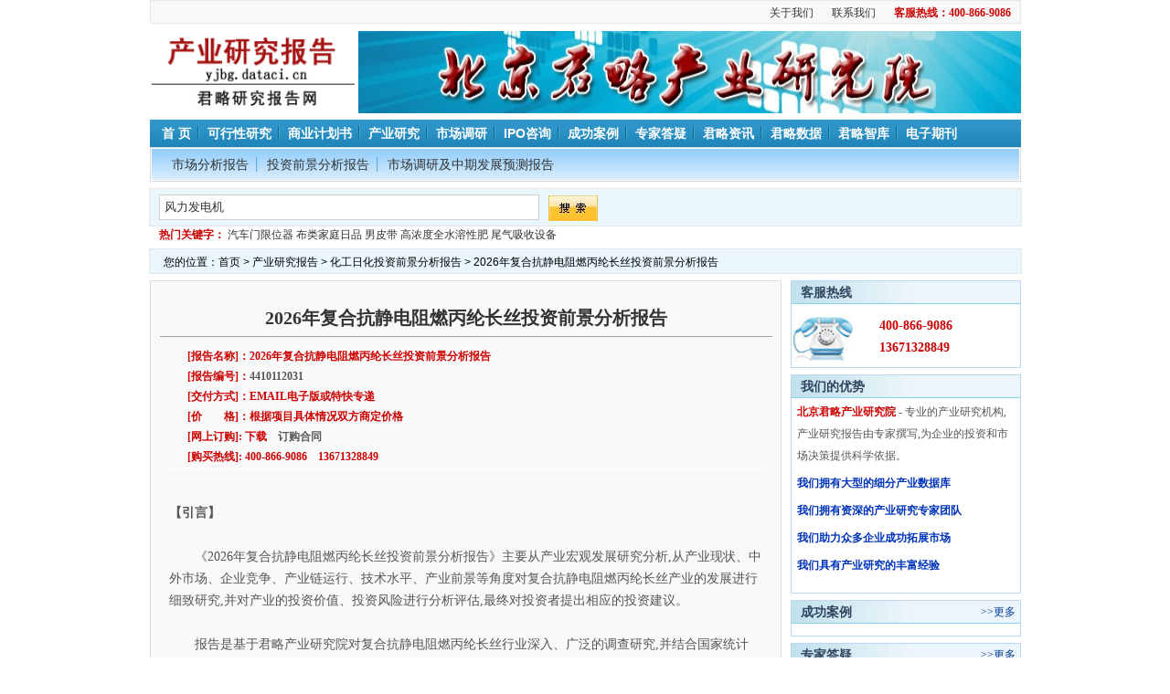

--- FILE ---
content_type: text/html;charset=gb2312
request_url: http://yjbg.dataci.cn/4/1/dcddecfd.shtml
body_size: 6653
content:
 
 
 

 

<!DOCTYPE html PUBLIC "-//W3C//DTD XHTML 1.0 Transitional//EN" "http://www.w3.org/TR/xhtml1/DTD/xhtml1-transitional.dtd">
<html xmlns="http://www.w3.org/1999/xhtml">
<head>
<meta http-equiv="Content-Type" content="text/html; charset=gb2312" />
<title>复合抗静电阻燃丙纶长丝投资前景分析报告-君略研究报告网</title>
<meta name="keywords" content="复合抗静电阻燃丙纶长丝,复合抗静电阻燃丙纶长丝投资分析报告,复合抗静电阻燃丙纶长丝投资前景分析报告" />
<meta name="description" content="2026年复合抗静电阻燃丙纶长丝投资前景分析报告由君略研究报告网资深投资分析师经过一手调研分析编制而成,通过数据与市场分析相结合,深度分析了复合抗静电阻燃丙纶长丝的投资前景。" />
<link rel="stylesheet" href="/style/base.css" type="text/css" />
<link rel="stylesheet" href="/style/index.css" type="text/css" />
<script src="/js/ci-index-tabs.js" type="text/javascript"></script>
<script src="/js/floatPic.js" type="text/javascript"></script>
</head>
<body>
<div id="header">
  <ul id="header_nav">
    <li style="color:#cc0000;font-weight:bold">客服热线：400-866-9086</li>
    <li><a href="http://www.dataci.cn/about/contact.shtml">联系我们</a></li>
    <li><a href="http://www.dataci.cn/about/">关于我们</a></li>
  </ul>
  <div id="logo"><img src="http://www.dataci.cn/images/yjbg/yjbg.jpg" alt="产业经济研究"  width="224" height="90" /></div>
  <div id="banner"><img src="http://www.dataci.cn/images/banner.jpg" alt="君略产业研究院"  width="725" height="90" /></div>
</div>
<div id="nav">

  <ul>
    <li><strong><a href="http://www.dataci.cn/">&nbsp;首&nbsp;页</a></strong></li>
    <li><strong><a href="http://kybg.dataci.cn/">可行性研究</a></strong></li>
    <li><strong><a href="http://syjh.dataci.cn/">商业计划书</a></strong></li>
    <li><strong><a href="http://yjbg.dataci.cn/">产业研究</a></strong></li>
    <li><strong><a href="http://dybg.dataci.cn/">市场调研</a></strong></li>
    <li><strong><a href="http://www.dataci.cn/ipo/">IPO咨询</a></strong></li>
    <li><strong><a href="http://www.dataci.cn/cgal/">成功案例</a></strong></li>
    <li><strong><a href="http://www.dataci.cn/zjdy/">专家答疑</a></strong></li>
    <li><strong><a href="http://www.dataci.cn/news/">君略资讯</a></strong></li>
    <li><strong><a href="http://www.dataci.cn/data/">君略数据</a></strong></li>
    <li><strong><a href="http://www.dataci.cn/bank/">君略智库</a></strong></li>
    <li style="background:none;"><strong><a href="http://www.dataci.cn/dzqk/">电子期刊</a></strong></li>
  </ul> 
</div>

  <div id="subnav2">
     <ul>
          <li><a title="市场分析报告 " href="http://yjbg.dataci.cn/scfx/">市场分析报告 </a></li> 
          <li><a title="投资前景分析报告 " href="http://yjbg.dataci.cn/cyyj/">投资前景分析报告 </a></li>  
          <li style=" background:none"><a title="市场调研及中期发展预测报告" href="http://yjbg.dataci.cn/fzyc/">市场调研及中期发展预测报告</a></li> 
     </ul>
  </div>

  <div id="sear">
     <form action="http://www.dataci.cn/search.do" method="post" id="search">
      <ul id="search_list">
      <li><input name="q" type="text" id="Key" size="50" value="风力发电机"  onfocus="this.value='';" /></li>
      <li>
        <label>
        <input type="image" name="imageField" id="button" src="http://www.dataci.cn/images/bj_2.jpg" />
       </label>
    </li>
    <li id="topli"><b style="color:#cc0000">热门关键字：</b> 

<a href="http://www.dataci.cn/search/fcdcgdhk.shtml" target="_blank" >汽车门限位器</a>  

<a href="http://www.dataci.cn/search/fcickchg.shtml" target="_blank" >布类家庭日品</a>  

<a href="http://www.dataci.cn/search/lcddchif.shtml" target="_blank" >男皮带</a>  

<a href="http://www.dataci.cn/search/lcifchjl.shtml" target="_blank" >高浓度全水溶性肥</a>  

<a href="http://www.dataci.cn/search/gcedikfe.shtml" target="_blank" >尾气吸收设备</a>  

    </li>
  </ul>
</form>
</div>
<div id="userpath">您的位置：<a href="http://www.dataci.cn">首页</a> > <a href="http://yjbg.dataci.cn">产业研究报告</a> > <a href="/4/1/">化工日化投资前景分析报告</a> > 2026年复合抗静电阻燃丙纶长丝投资前景分析报告</div>
<div class="content">
   <div style="float:left" class="x_xm">
    <div class="er_left">
      <div style=" border:#DCDDDD 1px solid">
       <div class="xxy">
                	<div class="con_text"><br />
                    		<div class="con_info"><h1>2026年复合抗静电阻燃丙纶长丝投资前景分析报告</h1></div>
                        <div class="con_con">
<ul class="xi_li"><b>
<li><font color="#cc0000">[报告名称]：2026年复合抗静电阻燃丙纶长丝投资前景分析报告</font ></li>
<li><font color="#cc0000">[报告编号]：</font >4410112031</li>
<li><font color="#cc0000">[交付方式]：EMAIL电子版或特快专递&nbsp;</font > </li>
<li><font color="#cc0000">[价　　格]：根据项目具体情况双方商定价格 </font ></li>
<li><font color="#cc0000">[网上订购]: 下载　</font><font color="#445cbb"><A href="http://www.dataci.cn/file/order.doc">订购合同</A></font></li>      
<li><font color="#cc0000">[购买热线]: 400-866-9086　13671328849</font></li>
 
</b></ul>
  <div class="line2"></div>
 
<br>
<b>【引言】</b> <br><br>
　　《2026年复合抗静电阻燃丙纶长丝投资前景分析报告》主要从产业宏观发展研究分析,从产业现状、中外市场、企业竞争、产业链运行、技术水平、产业前景等角度对复合抗静电阻燃丙纶长丝产业的发展进行细致研究,并对产业的投资价值、投资风险进行分析评估,最终对投资者提出相应的投资建议。<br><br>
　　报告是基于君略产业研究院对复合抗静电阻燃丙纶长丝行业深入、广泛的调查研究,并结合国家统计局、商务部、工商部门、海关、行业协会等官方权威数据,由君略产业研究院专家团队共同完成。<br>
<br>
<b>【目录】</b>  <br><br>
<b>第一章 复合抗静电阻燃丙纶长丝产业发展概况</b>  <br><br>
　　第一节 复合抗静电阻燃丙纶长丝定位与主要产品 <br>
　　　　一、产业定义 <br>
　　　　二、产品分类 <br><br>
　　第二节 复合抗静电阻燃丙纶长丝产业发展沿革与生命周期分析 <br><br>
　　第三节 复合抗静电阻燃丙纶长丝产业发展特点分析 <br><br>
<b>第二章 全球复合抗静电阻燃丙纶长丝产业发展现状</b> <br><br>
　　第一节 主要国家产业政策分析<br>
　　第二节 市场竞争格局与特点<br>
　　第三节 主要企业分析<br>
　　　　一、企业一<br>
　　　　二、企业二<br>
　　　　三、企业三<br><br>
<b>第三章 中国复合抗静电阻燃丙纶长丝产业发展现状</b> <br><br>
　　第一节 复合抗静电阻燃丙纶长丝产业发展环境<br>
　　　　一、宏观经济环境分析 <br>
　　　　　　1、金融环境分析<br>
　　　　　　2、经济环境分析<br>
　　　　二、政策环境分析<br>
　　　　　　1、热点政策分析<br>
　　　　　　2、“十二五”期间产业政策环境预测<br><br>
　　第二节 复合抗静电阻燃丙纶长丝产业发展市场现状<br>
　　　　一、市场规模<br>
　　　　二、竞争格局<br>
　　　　三、供需平衡<br><br>
　　第三节 复合抗静电阻燃丙纶长丝细分子产业发展现状<br>
<br>
<b>第四章 国内重点企业分析</b>  <br><br>
　　第一节 复合抗静电阻燃丙纶长丝产业兼并重组情况分析<br><br>
　　第二节 企业一<br>
　　　　一、企业概况<br>
　　　　二、经营状况分析<br>
　　　　三、企业发展战略分析<br>
　　　　四、企业竞争力分析<br><br>
　　第三节 企业二<br>
　　　　一、企业概况<br>
　　　　二、经营状况分析<br>
　　　　三、企业发展战略分析<br>
　　　　四、企业竞争力分析<br><br>
　　第四节 企业三<br>
　　　　一、企业概况<br>
　　　　二、经营状况分析<br>
　　　　三、企业发展战略分析<br>
　　　　四、企业竞争力分析<br><br>
　　第五节 企业四<br>
　　　　一、企业概况<br>
　　　　二、经营状况分析<br>
　　　　三、企业发展战略分析<br>
　　　　四、企业竞争力分析<br><br>
　　……<br><br>
<b>第五章 复合抗静电阻燃丙纶长丝产业产业链分析</b>  <br><br>
　　第一节 复合抗静电阻燃丙纶长丝产业链结构 <br><br>
　　第二节 复合抗静电阻燃丙纶长丝上游产业发展分析<br>
　　　　一、复合抗静电阻燃丙纶长丝上游产业构成<br>
　　　　二、复合抗静电阻燃丙纶长丝上游产业发展现状<br><br>
　　第三节 复合抗静电阻燃丙纶长丝下游产业发展分析<br>
　　　　一、复合抗静电阻燃丙纶长丝下游产业需求分布<br>
　　　　二、复合抗静电阻燃丙纶长丝下游产业发展现状<br><br>
<b>第六章 复合抗静电阻燃丙纶长丝产业技术发展研究</b>  <br><br>
　　第一节 国内复合抗静电阻燃丙纶长丝产业技术水平发展现状分析<br>
　　第二节 国外产业技术水平发展现状分析<br>
　　第三节 复合抗静电阻燃丙纶长丝产业技术发展趋势<br><br>
<b>第七章 复合抗静电阻燃丙纶长丝产业发展前景分析</b>  <br><br>
　　第一节 复合抗静电阻燃丙纶长丝下游行业发展前景分析<br>
　　第二节 复合抗静电阻燃丙纶长丝产业发展市场容量/需求前景分析<br>
　　第三节 复合抗静电阻燃丙纶长丝行业需求渠道预测<br>
　　　　一、直接渠道<br>
　　　　二、间接渠道<br>
　　　　三、其他渠道<br><br>
<b>第八章 复合抗静电阻燃丙纶长丝产业投资价值分析 </b> <br><br>
　　第一节 复合抗静电阻燃丙纶长丝产业投资现状及前景研究 <br>
　　第二节 复合抗静电阻燃丙纶长丝产业进入壁垒分析<br>
　　第三节 复合抗静电阻燃丙纶长丝产业投资风险分析<br>
　　第四节 复合抗静电阻燃丙纶长丝产业投资重点及方向建议<br>
 <br>
<b>【部分图表】</b>  <br><br>
　　图表 复合抗静电阻燃丙纶长丝产品构成图 <br>
　　图表 复合抗静电阻燃丙纶长丝产业生命周期示意图 <br>
　　图表 复合抗静电阻燃丙纶长丝产业产销规模对比 <br>
　　图表 复合抗静电阻燃丙纶长丝产业企业竞争格局 <br>
　　图表 2021—2025年复合抗静电阻燃丙纶长丝产品总产量统计 <br>
　　图表 2021—2025年复合抗静电阻燃丙纶长丝细分产品产量统计 <br>
　　图表 2021—2025年复合抗静电阻燃丙纶长丝产品市场容量统计 <br>
　　图表 2021—2025年复合抗静电阻燃丙纶长丝细分产品市场容量统计 <br>
　　图表 2021—2025年我国复合抗静电阻燃丙纶长丝产品结构变化 <br>
　　图表 2026—2028年复合抗静电阻燃丙纶长丝产品总产量及细分产品产量预测 <br>
　　图表 2026—2028年复合抗静电阻燃丙纶长丝产品总产量及细分产品市场容量预测 <br>
　　图表 复合抗静电阻燃丙纶长丝产业原材料供给模式 <br>
　　图表 复合抗静电阻燃丙纶长丝产业下游消费市场构成图 <br>
　　图表 复合抗静电阻燃丙纶长丝产业企业市场占有率对比 <br>
　　图表 进出口产品构成图 <br>
　　图表 2021—2025年复合抗静电阻燃丙纶长丝产品进口量统计 <br>
　　图表 2021—2025年复合抗静电阻燃丙纶长丝产品出口量统计 <br>
　　图表 复合抗静电阻燃丙纶长丝进口地区格局图 <br>
　　图表 复合抗静电阻燃丙纶长丝出口地区格局图 <br>
　　图表 2026—2028年复合抗静电阻燃丙纶长丝产品进口预测 <br>
　　图表 2026—2028年复合抗静电阻燃丙纶长丝产品出口预测 <br>
　　图表 2021—2025年复合抗静电阻燃丙纶长丝产业投资规模 <br>
　　图表 2021—2025年主要投资项目统计 <br>
　　图表 2026—2028年复合抗静电阻燃丙纶长丝产业投资规模预测 <br><br>
　　…… <br>

 <br />
    <div id="bdshare" class="bdshare_t bds_tools_32 get-codes-bdshare">
        <a class="bds_qzone"></a>
        <a class="bds_tsina"></a>
        <a class="bds_tqq"></a>
        <a class="bds_renren"></a>
        <span class="bds_more">更多</span>
    </div>
<script type="text/javascript" id="bdshare_js" data="type=tools&amp;uid=554966" ></script>
<script type="text/javascript" id="bdshell_js"></script>
<script type="text/javascript">
	document.getElementById("bdshell_js").src = "http://bdimg.share.baidu.com/static/js/shell_v2.js?t=" + new Date().getHours();
</script>

<br> 
<br />
 <div class="line2"></div>
 </div>

<div class="con_con">
<P><font color="#cc0000"><b>北京君略产业研究院的可行性研究报告服务：</b></font> <br><br>
&#61557;&nbsp;&nbsp;&nbsp;&nbsp;我们擅长编写下列类型可行性研究报告、项目建议书、项目申请报告具体包括： <br>
&#61557;&nbsp;&nbsp;&nbsp;&nbsp;用于报送发改委立项、核准或备案的可行性研究报告、项目建议书、项目申请报告 <br>
&#61557;&nbsp;&nbsp;&nbsp;&nbsp;用于融资、银行贷款的可行性研究报告、项目建议书 <br>
&#61557;&nbsp;&nbsp;&nbsp;&nbsp;用于对外招商合作的可行性研究报告 <br>
&#61557;&nbsp;&nbsp;&nbsp;&nbsp;用于申请土地的可行性研究报告 <br>
&#61557;&nbsp;&nbsp;&nbsp;&nbsp;用于申请国家专项资金的可行性研究报告 <br>
&#61557;&nbsp;&nbsp;&nbsp;&nbsp;用于申请政府补贴的可研报告 <br>
&#61557;&nbsp;&nbsp;&nbsp;&nbsp;用于上市募投的可行性研究报告 <br>
&#61557;&nbsp;&nbsp;&nbsp;&nbsp;用于园区评价定级的立项报告及可研 <br>
&#61557;&nbsp;&nbsp;&nbsp;&nbsp;用于企业工程建设指导的可研报告 <br><br>
<b><font color="#cc0000">北京君略产业研究院在项目可行性研究报告方面所独有的优势：</font><br><br>　　1.&nbsp;我们具有众多的可行性报告成功案例 <br><br>　　2.&nbsp;我们具有经验丰富的专家团队</b> <br><br>　　投资项目可行性研究服务是由北京北京君略产业研究院咨询有限公司打造。专家团队均来自政府部门、科研高校、行业协会等权威机构,他们所具有的广泛社会资源及丰富的实际项目运作经验是保证圆满解决客户需求的最大保证。院投资项目研究室现有70余名专职及兼职咨询专家,其中博士后3人,博士11人,高级工程师、注册会计师10人,80%以上专业人员具有硕士以上学历。专业分布具有很强的互补性,既有业内一线资深人士又有通晓专业理论分析方法,熟谙国内外的市场环境的研究型人才。&nbsp;</P>
<br><P align=center><IMG src="/images/kybg/rencai.jpg" border=0></P><br>
<P>　　<b>3.&nbsp;我们具有撰写项目可行性研究报告的丰富经验</b> <br><br>　　截至2016年9月我们已经累及完成了近5000多个项目可研报告、项目立项书及商业计划书的编写工作。主要分布在机械装备、电子信息、石油化工、能源、冶金行业、环保、食品、农、林业行业、轻工行业、航空、交通运输行业、医药、医疗行业以及房地产、工业园区领域可行性研究报告编写。 <br><br>　　基于丰富的项目经验,我们可以对项目投资的可行性、投资前景、投资风险及项目技术路线做出精准研判,为您的项目投资提供最为科学的参考和建议。 <br><br></P>
</div>
        </div>
      </div>

     </div>
    </div>

<div class="er_right">
<div class="qxt2">
<div class="sm sm_3" >
    <ul>
      <li class="md_3"><a>客服热线</a></li>
    </ul>
</div>
<ul class="sg_ul">
  <img src="http://www.dataci.cn/images/dianh.gif" width="67" height="50" />
</ul>
<ul class="sg_ul">
  <li style="margin-left:29px;color:#cc0000">400-866-9086</li>

  <li style="margin-left:29px;color:#cc0000">13671328849</li>
</ul>
</div>

<div class="qxt">
<div class="sm sm_3">
<ul>
  <li class="md_3"><A href="http://www.dataci.cn/about/advantages.shtml" target="_blank">我们的优势</A></li>
  </ul></div>
<P class="sg_p"><b style="text-indent:2em;color:#cc0000">北京君略产业研究院</b>&nbsp;-&nbsp;专业的产业研究机构,产业研究报告由专家撰写,为企业的投资和市场决策提供科学依据。</P>
<P class="sg_p"><b style="text-indent:2em;color:#0033bb">我们拥有大型的细分产业数据库</b></p>
<P class="sg_p"><b style="text-indent:2em;color:#0033bb">我们拥有资深的产业研究专家团队</b></p>
<P class="sg_p"><b style="text-indent:2em;color:#0033bb">我们助力众多企业成功拓展市场</b></p>
<P class="sg_p"><b style="text-indent:2em;color:#0033bb">我们具有产业研究的丰富经验</b></p>
<br>
</div>
<div class="qxt">
  <div class="sm sm_3">
  <ul>
    <li class="md_3"><A href="http://yjbg.dataci.cn/yjal/" target="_blank">成功案例</A></li>
    <li class="s_more">&gt;&gt;<a href="http://yjbg.dataci.cn/yjal/" target="_blank">更多</a></li>
  </ul>
  </div>
  <div class="mt_tab">
    <ul>
				

	  </ul>
  </div>
</div>
<div class="qxt">
<div class="sm sm_3">
<ul>
  <li class="md_3"><A href="http://yjbg.dataci.cn/yjqa/" target="_blank">专家答疑</A></li>
  <li class="s_more">&gt;&gt;<a href="http://yjbg.dataci.cn/yjqa/" target="_blank">更多</a></li>
  </ul></div>
<div class="mt_tab">
  <ul>
				

	</ul>
  </div></div>
<div style="margin-top:7px" class="qxt"><img src="http://www.dataci.cn/images/lc2.jpg" /></div><div class="ejad1">
<img src="http://www.dataci.cn/images/ertu3.gif" width="252" height="90" /></div>

<div style="margin-top:7px" class="qxt">
<div class="sm sm_3">
<ul>
  <li class="md_3">相关报告</li>
  </ul></div>
<div class="mt_tab">
<ul>
<li><span class="numberbg1">1</span> <a title="2026年复合抗静电阻燃丙纶长丝市场分析报告" href="http://yjbg.dataci.cn/3/1/dcddecfd.shtml" target="_blank">2026年复合抗静电阻燃丙纶长丝市场分析报告</a></li>
<li> <span class="numberbg1">2</span> <a title="2026年复合抗静电阻燃丙纶长丝投资前景分析报告" href="http://yjbg.dataci.cn/4/1/dcddecfd.shtml" target="_blank">2026年复合抗静电阻燃丙纶长丝投资前景分析报告</a></li>
<li> <span class="numberbg1">3</span> <a title="2026年复合抗静电阻燃丙纶长丝市场调研及中期发展预测报告" href="http://yjbg.dataci.cn/5/1/dcddecfd.shtml" target="_blank">2026年复合抗静电阻燃丙纶长丝市场调研及中期发展预测报告</a></li>
<li><span class="numberbg1">4</span> <a title="2026年复合抗静电阻燃丙纶长丝市场调研报告" href="http://dybg.dataci.cn/6/1/dcddecfd.shtml" target="_blank">2026年复合抗静电阻燃丙纶长丝市场调研报告</a></li>
<li><span class="numberbg1">5</span> <a title="复合抗静电阻燃丙纶长丝项目投资前期市场调研及市场前景预测报告 " href="http://dybg.dataci.cn/7/1/dcddecfd.shtml" target="_blank">复合抗静电阻燃丙纶长丝项目投资前期市场调研及市场前景预测报告 </a></li>
<li><span class="numberbg1">6</span> <a title="复合抗静电阻燃丙纶长丝项目投资前期市场行情及相关技术调研报告" href="http://dybg.dataci.cn/8/1/dcddecfd.shtml" target="_blank">复合抗静电阻燃丙纶长丝项目投资前期市场行情及相关技术调研报告</a></li>
<li> <span class="numberbg1">7</span> <a title="2026年复合抗静电阻燃丙纶长丝市场需求调研报告" href="http://dybg.dataci.cn/9/1/dcddecfd.shtml" target="_blank">2026年复合抗静电阻燃丙纶长丝市场需求调研报告</a></li>
<li><span class="numberbg1">8</span> <a title="复合抗静电阻燃丙纶长丝可行性研究报告" href="http://kybg.dataci.cn/1/dcddecfd.shtml" target="_blank">复合抗静电阻燃丙纶长丝可行性研究报告</a></li>
<li><span class="numberbg1">9</span> <a title="复合抗静电阻燃丙纶长丝商业计划书" href="http://syjh.dataci.cn/1/dcddecfd.shtml" target="_blank">复合抗静电阻燃丙纶长丝商业计划书</a></li>
</ul>
</div>
</div>

<div class="qxt">
<div class="sm sm_3">
<ul>
  <li class="md_3">热点推荐</li>
</ul>
</div>
<div class="jg jg_ej">
 

<a href="http://www.dataci.cn/search/dccicdilg.shtml" target="_blank" >生物电诊断仪器</a>  

<a href="http://www.dataci.cn/search/jcecclfi.shtml" target="_blank" >防腐剂富马酸单乙酯</a>  

<a href="http://www.dataci.cn/search/dccfcdcck.shtml" target="_blank" >猪胆粉</a>  

<a href="http://www.dataci.cn/search/lchccjjc.shtml" target="_blank" >陶瓷芯</a>  

<a href="http://www.dataci.cn/search/fcdcidfh.shtml" target="_blank" >汽车电话转接器</a>  

<a href="http://www.dataci.cn/search/hcfccggj.shtml" target="_blank" >综合特性试验台</a>  

<a href="http://www.dataci.cn/search/hcdcdcdc.shtml" target="_blank" >半导体工业用水设备</a>  

<a href="http://www.dataci.cn/search/lcdciedd.shtml" target="_blank" >涤纶半延伸丝</a>  

<a href="http://www.dataci.cn/search/dcgdclkh.shtml" target="_blank" >可发性聚苯乙烯泡沫</a>  

<a href="http://www.dataci.cn/search/dcfcicjc.shtml" target="_blank" >氢化考松丁酸酯</a>  

<a href="http://www.dataci.cn/search/lchcefdi.shtml" target="_blank" >玻璃彩冷油漆</a>  

<a href="http://www.dataci.cn/search/lchcgicl.shtml" target="_blank" >玻璃用光洁剂</a>  

<a href="http://www.dataci.cn/search/fcdclkgc.shtml" target="_blank" >摩托车车把电镀</a>  

<a href="http://www.dataci.cn/search/fcddcekk.shtml" target="_blank" >摩托车检测</a>  

<a href="http://www.dataci.cn/search/lcidhlki.shtml" target="_blank" >冷端喷涂液</a>  

<a href="http://www.dataci.cn/search/dchcfiij.shtml" target="_blank" >腈纶缓染剂</a>  

<a href="http://www.dataci.cn/search/hcfdldid.shtml" target="_blank" >单机设备</a>  

<a href="http://www.dataci.cn/search/hcfdljkj.shtml" target="_blank" >单面剪毛绒</a>  

<a href="http://www.dataci.cn/search/lcifghil.shtml" target="_blank" >中空平开门</a>  

<a href="http://www.dataci.cn/search/ddcecjfdk.shtml" target="_blank" >植物纤维纱</a>  

<a href="http://www.dataci.cn/search/lcigcfdi.shtml" target="_blank" >轻质强化瓷孔板波纹填料</a>  

<a href="http://www.dataci.cn/search/lcigflkl.shtml" target="_blank" >发热衣</a>  

<a href="http://www.dataci.cn/search/fchekfck.shtml" target="_blank" >贯流风叶动平衡机</a>  

<a href="http://www.dataci.cn/search/gchcdeih.shtml" target="_blank" >焊接设备材料</a>  

<a href="http://www.dataci.cn/search/lciiklcd.shtml" target="_blank" >五金开关</a>  

<a href="http://www.dataci.cn/search/dcfecgcf.shtml" target="_blank" >时尚手表</a>  

<a href="http://www.dataci.cn/search/lcgchkfl.shtml" target="_blank" >印刷机辊筒</a>  

<a href="http://www.dataci.cn/search/fcddfggl.shtml" target="_blank" >轮毂铸件</a>  

<a href="http://www.dataci.cn/search/lcfckilj.shtml" target="_blank" >武道防具</a>  

<a href="http://www.dataci.cn/search/lcecjhde.shtml" target="_blank" >关键性用钢管</a>  

</div>
</div>
<div class="qxt">
<div class="sm sm_3">
<ul>
  <li class="md_3"><A  href="http://www.dataci.cn/qa/" target="_blank">常见问题</A></li>
  </ul></div>
<div class="mt_tab">
  <ul>
        <li><span class="numberbg1">1</span><a href="http://www.dataci.cn/qa/#qa_1" target="_blank">君略产业研究院关键数据一览</a></li>
				<li><span class="numberbg1">2</span><a href="http://www.dataci.cn/qa/#qa_2" target="_blank">为什么君略产业研究院的报告价格比其他公司都要高？</a></li>
				<li><span class="numberbg1">3</span><a href="http://www.dataci.cn/qa/#qa_3" target="_blank">君略产业研究院专项定制服务方面具有什么特点？</a></li>
				<li><span class="numberbg1">4</span><a href="http://www.dataci.cn/qa/#qa_4" target="_blank">君略产业研究院的服务优势和特点都有什么？</a></li>
				<li><span class="numberbg1">5</span><a href="http://www.dataci.cn/qa/#qa_5" target="_blank">君略产业研究院的权威性或者说业内地位如何？</a></li>
				<li><span class="numberbg1">6</span><a href="http://www.dataci.cn/qa/#qa_6" target="_blank">君略产业研究院的市场调研模式与普通市场调研主要区别有哪些？</a></li>
				<li><span class="numberbg1">7</span><a href="http://www.dataci.cn/qa/#qa_7" target="_blank">君略产业研究院有哪些长期固定客户？</a></li>
				<li><span class="numberbg1">8</span><a href="http://www.dataci.cn/qa/#qa_8" target="_blank">君略产业研究院的数据来源渠道主要有哪些？</a></li>
				<li><span class="numberbg1">9</span><a href="http://www.dataci.cn/qa/#qa_9" target="_blank">研究报告撰写团队都有什么人构成？</a></li>
				<li><span class="numberbg1">10</span><a href="http://www.dataci.cn/qa/#qa_10" target="_blank">君略产业研究院报告提供形式有哪些？</a></li>
				<li><span class="numberbg1">11</span><a href="http://www.dataci.cn/qa/#qa_11" target="_blank">如何才能从网上购买到君略产业研究院独家原创的报告产品？</a></li>
				<li><span class="numberbg1">12</span><a href="http://www.dataci.cn/qa/#qa_12" target="_blank">如何避免网上购买报告的风险？</a></li>
	</ul>
  </div>
</div>


<div class="clear">
</div>
 </div>
</div>
<div class="clear"></div>
 </div>
<div id="footer">
<script src="/js/bottom.js" type="text/javascript"></script>
<script type="text/javascript" id="bdshare_js" data="type=slide&img=6&pos=left&uid=554966" ></script>
<script type="text/javascript" id="bdshell_js"></script>
<script type="text/javascript">
		var bds_config = {"bdTop":220};
		document.getElementById("bdshell_js").src = "http://bdimg.share.baidu.com/static/js/shell_v2.js?t=" + new Date().getHours();
</script>


</div>

    </body>
    </html>
    

--- FILE ---
content_type: text/css
request_url: http://yjbg.dataci.cn/style/base.css
body_size: 2531
content:
* {
	padding-bottom: 0px; margin: 0px; padding-left: 0px; padding-right: 0px; padding-top: 0px
}
body {
	font-family: verdana, geneva, "宋体"; color: rgb(85,85,85); font-size: 12px
}
ul {
	list-style-type: none
}
a {
	font-family: "宋体",arial,helvetica,sans-serif,simsun; color: rgb(51,51,51); text-decoration: none
}
ul,li {
	padding-bottom: 0px; margin: 0px; padding-left: 0px; padding-right: 0px; padding-top: 0px
}
dl {
	padding-bottom: 0px; margin: 0px; padding-left: 0px; padding-right: 0px; padding-top: 0px
}
dd {
	padding-bottom: 0px; margin: 0px; padding-left: 0px; padding-right: 0px; padding-top: 0px
}
/*
h1 {
	padding-bottom: 0px; margin: 0px; padding-left: 0px; padding-right: 0px; padding-top: 0px
}
h2 {
	padding-bottom: 0px; margin: 0px; padding-left: 0px; padding-right: 0px; padding-top: 0px
}
h3 {
	padding-bottom: 0px; margin: 0px; padding-left: 0px; padding-right: 0px; padding-top: 0px
}
h4 {
	padding-bottom: 0px; margin: 0px; padding-left: 0px; padding-right: 0px; padding-top: 0px
}
h5 {
	padding-bottom: 0px; margin: 0px; padding-left: 0px; padding-right: 0px; padding-top: 0px
}
h6 {
	padding-bottom: 0px; margin: 0px; padding-left: 0px; padding-right: 0px; padding-top: 0px
}
*/
form {
	padding-bottom: 0px; margin: 0px; padding-left: 0px; padding-right: 0px; padding-top: 0px
}
p {
	padding-bottom: 0px; margin: 0px; padding-left: 0px; padding-right: 0px; padding-top: 0px
}
tabletr {
	padding-bottom: 0px; margin: 0px; padding-left: 0px; padding-right: 0px; padding-top: 0px
}
td {
	padding-bottom: 0px; margin: 0px; padding-left: 0px; padding-right: 0px; padding-top: 0px
}
div {
	padding-bottom: 0px; margin: 0px; padding-left: 0px; padding-right: 0px; padding-top: 0px
}
table {
	padding-bottom: 0px; margin: 0px; padding-left: 0px; padding-right: 0px; padding-top: 0px
}
tr {
	padding-bottom: 0px; margin: 0px; padding-left: 0px; padding-right: 0px; padding-top: 0px
}
img {
	border-right-width: 0px; border-top-width: 0px; border-bottom-width: 0px; border-left-width: 0px
}
* {
	padding-bottom: 0px; margin: 0px; padding-left: 0px; padding-right: 0px; padding-top: 0px
}
h1 {
	color: rgb(0,0,0); font-size: 14px
}
ul {
	list-style-type: none
}
ol {
	list-style-type: none
}
a {
	color: rgb(51,51,51); text-decoration: none
}
a:visited {
	color: rgb(51,51,51); text-decoration: none
}
a:hover {
	color: rgb(195,0,0); text-decoration: underline
}
.header {
	margin: 0px auto; width: 953px
}
.top {
	line-height: 30px; margin-bottom: 15px; background: url(../images/images0/x_t1.gif) repeat-x 0px 0px; height: 30px
}
.top3 {
	float: left
}
.xo {
	float: left
}
.xt {
	float: left
}
.xt {
	width: 428px; float: left; margin-left: 73px
}
.top4 {
	float: right
}
.xs {
	float: right
}
.itop {
	padding-bottom: 8px
}
.clear {
	clear: both;
}
.intop2_s {
	line-height: 22px; float: left; height: 22px; margin-left: 8px
}
.intop2_s ul li {
	text-align: center; line-height: 22px; width: 60px; float: left; height: 22px
}
.sya {
	width: 60px; background: url(../images/images0/askci_16.gif) no-repeat; height: 22px; font-weight: bold
}
.sya a {
	color: rgb(255,255,255)
}
.syb {
	width: 60px; background: url(../images/images0/askci_17.gif) no-repeat; height: 22px
}
.intop2_x1 {
	width: 6px; background: url(../images/images0/x_t2.gif) no-repeat -139px -5px; float: left; height: 44px
}
.intop2_x2 {
	width: 414px; background: url(../images/images0/x_t1.gif) repeat-x 0px -31px; float: left; height: 38px; padding-top: 6px
}
.intop2_x3 {
	width: 8px; background: url(../images/images0/x_t2.gif) no-repeat -148px -5px; float: left; height: 44px
}
.textarea {
	line-height: 32px; padding-left: 10px; width: 290px; display: block; background: url(../images/images0/one4.gif) no-repeat; float: left; height: 32px
}
.button {
	line-height: 32px; width: 106px; background: url(../images/images0/askci_177.gif) no-repeat; float: left; height: 32px; color: rgb(255,255,255); font-size: 16px; font-weight: bold
}
.idh {
	margin-bottom: 5px
}
.idhl {
	width: 3px; background: url(../images/images0/x_t2.gif) no-repeat -5px -6px; float: left; height: 33px
}
.idhz {
	width: 947px; background: url(../images/images0/x_t1.gif) repeat-x 0px -76px; float: left; height: 33px; overflow: hidden
}
.idhr {
	width: 3px; background: url(../images/images0/x_t2.gif) no-repeat -15px -6px; float: left; height: 33px
}
.idhz ul li {
	text-align: center; line-height: 33px; float: left; color: rgb(255,255,255); margin-left: 8px; font-size: 14px; font-weight: bold
}
.idhbj {
	width: 50px; background: url(../images/images0/twowordbg.gif) no-repeat 0px bottom
}
.idhhx {
	margin-top: 7px; width: 2px; background: url(../images/images0/x_t2.gif) no-repeat -50px -6px; height: 19px
}
.idhyx {
	margin-top: 7px; width: 2px; height: 19px
}
.idhz ul li a {
	color: rgb(255,255,255); text-decoration: none
}
.adhx1 {
	width: 8px; background: url(../images/images0/x_t2.gif) no-repeat -25px -6px; float: left; height: 37px
}
.adhx2 {
	line-height: 37px; width: 938px; background: url(../images/images0/x_t1.gif) repeat-x 0px -110px; float: left; height: 37px
}
.adhx3 {
	width: 7px; background: url(../images/images0/x_t2.gif) no-repeat -38px -6px; float: right; height: 37px
}
.adhx2 ul li {
	float: left; margin-left: 6px; margin-right: 6px
}
.x_xm {
	margin-bottom: 7px
}
.x_ms {
	margin-bottom: 7px
}
.content {
	margin: 0px auto; width: 953px
}
.new_h {
	color: rgb(255,0,0)
}
.new_hs {
	color: rgb(114,113,113)
}
.fourwords {
	width: 70px; background: url(../images/fourwordbg.gif) no-repeat 0px bottom
}
.idhyxa {
	margin-top: 7px; width: 50px; height: 19px
}
#friendlink {
	border:1px solid #bdd7f2; 
	margin-bottom:7px;
	*margin-bottom:7px!important;
	*margin-bottom:0px;
	zoom:1;

}
#friendlink span {
	text-align: center; line-height: 24px; width: 100px; display: block; background: rgb(194,85,0);  color: rgb(255,255,255); font-size: 14px; font-weight: bold
}
#friendlink h2 {
	border-bottom: rgb(195,195,195) 1px solid; text-align: left;background: rgb(236,236,236); height:24px;
}
#friendlink ul {
	margin:10px;
}
#friendlink ul li {
	text-align: center; line-height: 22px; padding:3px 10px;float: left; height: 22px; overflow: hidden; 
}
#footer {
	margin: 0px auto; width: 953px; clear: both
}
#footer_nav {
	margin-top: 0px !important; margin-bottom: 7px
}
#footer_nav ul {
	margin: 0px auto; width: 500px
}
#footer_nav ul li {
	text-align: center; line-height: 26px; width: 100px; display: block; float: left; color: rgb(102,102,102); overflow: hidden
}
#footer_nav ul li a {
	width: 80px; display: block; float: left; color: rgb(102,102,102)
}
#footer p {
	text-align: center; line-height: 20px; padding-top: 5px
}
.center {
	text-align: center
}
.page {
	 height: 12px;line-height:12px; margin: 21px auto;
}
.page2{height:auto;margin: 16px auto; }

.page a {
	border-bottom: rgb(204,204,204) 1px solid; text-align: center; border-left: rgb(204,204,204) 1px solid;  padding-left: 6px; padding-right: 6px;  padding-top:4px; padding-bottom: 2px; color: rgb(153,153,153); border-top: rgb(204,204,204) 1px solid; border-right: rgb(204,204,204) 1px solid;
zoom:1;}
.page a:hover {
	border-bottom: rgb(0,0,0) 1px solid; border-left: rgb(0,0,0) 1px solid; color: rgb(68,68,68); border-top: rgb(0,0,0) 1px solid; border-right: rgb(0,0,0) 1px solid; text-decoration: none;zoom:1;
}
.page .foc {
	border-bottom: rgb(0,0,0) 1px solid; border-left: rgb(0,0,0) 1px solid; background: rgb(84,183,224); color: rgb(255,255,255); border-top: rgb(0,0,0) 1px solid; border-right: rgb(0,0,0) 1px solid;zoom:1;
}
.page .foc:hover {
	border-bottom: rgb(0,0,0) 1px solid; border-left: rgb(0,0,0) 1px solid; background: rgb(84,183,224); color: rgb(255,255,255); border-top: rgb(0,0,0) 1px solid; border-right: rgb(0,0,0) 1px solid;zoom:1;}
.conn_left h1 {
	padding-bottom: 10px; padding-left: 10px; padding-right: 10px; font-size: 14px; padding-top: 10px
}
.conn_right h1 {
	padding-bottom: 10px; padding-left: 10px; padding-right: 10px; font-size: 14px; padding-top: 10px
}
.rol {
	overflow: hidden
}
.conn_left ul {
	padding-bottom: 4px; overflow: hidden
}
.rol ul.contents_right {
	padding-bottom: 4px; overflow: hidden
}
.conn_left ul li {
	text-align: center; padding-bottom: 5px; width: 140px; padding-right: 20px; color: rgb(51,51,51); font-size: 14px; overflow: hidden; padding-top: 5px
}
.conn_left ul li a:hover {
	color: rgb(195,0,0); font-weight: bold
}
.con_text {
	margin-bottom: 0px; background: rgb(249,249,249)
}
.con_info {
	border-bottom: #a2a2a2 1px solid; text-align: center; padding-bottom: 5px; padding-left: 10px; width: 650px; padding-right: 10px; margin-left: 10px; clear: both; padding-top: 10px
}
.con_con {
	padding-bottom: 5px; padding-left: 10px; width: 650px; padding-right: 10px; margin-left: 10px; overflow: hidden; padding-top: 10px
}
.con_about {
	padding-bottom: 5px; padding-left: 10px; width: 650px; padding-right: 10px; margin-left: 10px; overflow: hidden; padding-top: 10px
}
.con_letter {
	padding-bottom: 5px; padding-left: 10px; width: 650px; padding-right: 10px; margin-left: 10px; overflow: hidden; padding-top: 10px
}
.con_info h1 {
	text-align: center; line-height: 30px; color: #333333; font-size: 20px
}
.con_tag {
	text-align: center; padding-bottom: 5px; line-height: 20px; margin: 0px; padding-left: 0px; padding-right: 0px; height: 20px; padding-top: 5px
}
.con_letter {
	text-align: center; padding-bottom: 5px; line-height: 20px; margin: 0px; padding-left: 0px; padding-right: 0px; height: 20px; padding-top: 5px
}
.con_tag a {
	padding-bottom: 0px; padding-left: 5px; padding-right: 5px; color: rgb(0,102,204); text-decoration: underline; padding-top: 0px
}
.con_letter a {
	padding-bottom: 0px; padding-left: 5px; padding-right: 5px; color: rgb(0,102,204); text-decoration: underline; padding-top: 0px
}
.con_center {
	border-bottom: rgb(230,230,230) 1px solid; border-left: rgb(230,230,230) 1px solid; padding-bottom: 5px; text-indent: 28px; padding-left: 5px; padding-right: 5px; margin-bottom: 20px; background: rgb(255,255,255); border-top: rgb(230,230,230) 1px solid; border-right: rgb(230,230,230) 1px solid; padding-top: 5px;zoom:1;
}
.con_con {
	line-height: 24px; font-size: 14px
}
.con_about h1 {
	line-height: 24px; height: 24px; color: rgb(194,0,0)
}
.con_about_list li {
	line-height: 22px; padding-left: 15px; display: block; background: url(../images/bg.gif) no-repeat -17px -475px
}
.con_about p {
	line-height: 22px; text-indent: 24px
}
.line2 {
	margin-top: 7px; margin-bottom: 7px; border-top: rgb(230,230,230) 1px dotted
}
#class_2_list {
	padding-bottom: 10px; padding-left: 20px; padding-right: 20px; padding-top: 10px
}
#class_2_list h1 {
	line-height: 30px; height: 40px
}
#class_2_list ul {
	overflow: hidden
}
#class_2_list ul li {
	line-height: 26px; width: 152px; display: block; float: left
}
.font12 {
	font-size: 12px
}
.anli1{float:left;margin-bottom:10px; border-bottom:1px solid #CBCBCB}
.anli1_left{width:280px;float:left;}
.anli1_right{width:440px;float:left;margin-left:5px}
.bg_jj_title {
	color: #039; overflow: hidden; font-weight: bold
}
.tableline001 {
	border-bottom: #7b7b7b 1px solid; border-left: #7b7b7b 1px solid; margin-top: 6px; margin-left: 7px; border-top: #7b7b7b 1px solid; border-right: #7b7b7b 1px solid
}
.listp {
	position: relative; width: 680px; float: left; margin-left: 10px; clear: both; overflow: hidden;
}
.listp ul {
	width: 690px; float: left; overflow: hidden
}
.listp ul li {
	background-image: url(/images/bj_dian.jpg); line-height: 25px; padding-left: 10px; width: 220px; display: block; background-repeat: no-repeat; background-position: 0px 12px; float: left; height: 25px; margin-left: 0px; font-size: 13px; overflow: hidden
}

.toolbar{scrollbar-face-color:#fefefe;scrollbar-highlight-color:#bbbbbb;scrollbar-arrow-color:#aaaaaa;scrollbar-track-color:#eeeeee;width:650px;overflow-x:auto;overflow-y:hidden}


--- FILE ---
content_type: text/css
request_url: http://yjbg.dataci.cn/style/index.css
body_size: 9563
content:
.dq_left {
	border-bottom: rgb(220,221,221) 1px solid; border-left: rgb(220,221,221) 1px solid; width: 375px; float: left; height: 87px; overflow: hidden; border-top: rgb(220,221,221) 1px solid; border-right: rgb(220,221,221) 1px solid;zoom:1;
}
.dq_right {
	border-bottom: rgb(220,221,221) 1px solid; border-left: rgb(220,221,221) 1px solid; width: 564px; float: left; height: 87px; overflow: hidden; border-top: rgb(220,221,221) 1px solid; margin-right: 10px; border-right: rgb(220,221,221) 1px solid;zoom:1;
}
.l1 {
	width: 22px; background: url(../images/images0/x_t2.gif) no-repeat -187px -1px; float: left; height: 87px
}
.l2 {
	margin-top: -5px; width: 22px; background: url(../images/images0/x_t2.gif) no-repeat -211px -1px; float: left; height: 87px
}
* + html .l2 {
	margin-top: 0px; width: 22px; background: url(../images/images0/x_t2.gif) no-repeat -211px -1px; float: left; height: 87px
}
.dq {
	padding-left: 30px; color: rgb(0,120,215); padding-top: 3px
}
.dq_left ul li a {
	line-height: 20px; color: rgb(0,120,215)
}
.xw {
	border-bottom: rgb(177,200,215) 1px solid; border-left: rgb(177,200,215) 1px solid; line-height: 19px; margin-top: 5px; padding-left: 10px; width: 510px; padding-right: 10px; white-space: nowrap; margin-bottom: 3px; background: url(../images/images0/x_t1.gif) 0px -435px; height: 19px; margin-left: 25px; overflow: hidden; border-top: rgb(177,200,215) 1px solid; border-right: rgb(177,200,215) 1px solid;zoom:1;
}
.l3 {
	margin-left: 5px
}
.l3 a {
	line-height: 19px; color: rgb(0,120,215); margin-right: 8px
}
.z_left {
	width: 300px; float: left; margin-right: 10px
}
.z_zhong {
	width: 379px; float: left; margin-right: 10px
}
.z_right {
	width: 252px; float: left
}
.qx {
	border-bottom: rgb(189,215,242) 1px solid;
	border-left: rgb(189,215,242) 1px solid;
	margin-top: 7px;
	zoom: 1;
	margin-bottom: 7px;
	overflow: auto;
	border-top: rgb(189,215,242) 1px solid;
	border-right: rgb(189,215,242) 1px solid;
	zoom:1;
}
.qxt {
	border-bottom: rgb(189,215,242) 1px solid; border-left: rgb(189,215,242) 1px solid; zoom: 1; margin-top: 7px !important; overflow: auto; border-top: rgb(189,215,242) 1px solid; border-right: rgb(189,215,242) 1px solid;zoom:1;
}
.qxt2 {
	border-bottom: rgb(189,215,242) 1px solid; border-left: rgb(189,215,242) 1px solid; zoom: 1; overflow: auto; border-top: rgb(189,215,242) 1px solid; border-right: rgb(189,215,242) 1px solid;zoom:1;
}
* + html .qxt {
	border-bottom: rgb(189,215,242) 1px solid; border-left: rgb(189,215,242) 1px solid; zoom: 1; margin-bottom: 0px; overflow: auto; border-top: rgb(189,215,242) 1px solid; border-right: rgb(189,215,242) 1px solid;zoom:1;
}
.sm {
	line-height: 25px; background: url(../images/right_bj.gif) repeat-x; height: 25px; overflow: hidden
}
.sm_3 {
	background: url(../images/x_t2.gif) no-repeat
}
.md_3 a {
	color: rgb(48,69,94); text-decoration: none
}
.md_3 a:hover {
	color: rgb(48,69,94); text-decoration: none
}
.md_3 {
	text-align: left; line-height: 25px; width: 103px; background: url(../images/x_t2.gif) no-repeat; float: left; height: 25px; color: rgb(48,69,94); font-size: 14px; font-weight: bold;padding-left: 10px;
}
.md {
	text-align: center; line-height: 25px; width: 83px; background: url(../images/x_t1.gif) no-repeat; float: left; height: 25px; color: rgb(255,255,255); font-size: 14px; font-weight: bold
}
.md2 {
	line-height: 30px; float: right; margin-right: 5px
}
.md2 a {
	color: rgb(3,57,147)
}
.md2 a:hover {
	color: rgb(255,0,0); text-decoration: underline
}
#cjrw_ul_li{width:100px;}
.cjrw_ul li {
	text-align: left; line-height:30px; padding-left: 10px; float: left; font-weight: bold;width:166px; overflow:hidden; display:block; white-space:nowrap
}

.cjrw1_ul li {
	text-align: left; line-height:30px; padding-left: 10px; float: left; font-weight: bold;width:246px; overflow:hidden; display:block; white-space:nowrap
}

.cjrw_ul li a{ display:block;overflow:hidden; white-space:nowrap;color:#0033bb}
.cjre_ul li {
	text-align: center; padding-left: 10px; width: 86px; display: inline; float: left
}
h4 {
	text-align: center; line-height: 20px; margin-top: 5px; height: 20px; color: rgb(7,81,154); clear: both; font-size: 12px; overflow: hidden
}
.rt {
	padding-top: 8px
}
.line {
	line-height: 5px;
	margin-top: 5px;
	height: 5px;
	font-size: 5px;
	border-top: rgb(204,204,204) 1px dashed;
	overflow: hidden;
}
#line1 {
	line-height: 5px; margin-top: 5px; background: none transparent scroll repeat 0% 0%; height: 5px; font-size: 5px; border-top: rgb(204,204,204) 1px dashed
}
.linet {
	line-height: 5px; margin-top: 15px; height: 5px; font-size: 5px; border-top: rgb(204,204,204) 1px dashed
}
* html .linet {
	line-height: 5px; margin-top: 7px; height: 5px; font-size: 5px; border-top: #cccccc 1px dashed
}
.right_dd {
	padding-bottom: 0px; margin: 5px 0px; padding-left: 0px; padding-right: 0px; padding-top: 0px
}
.right_dd li {
	line-height: 25px;
	padding-left: 10px;
	width: 275px;
	background: url(../images/bj_dian.jpg) no-repeat left center;
	margin-left: 8px;
	overflow: hidden;
	height: 25px;
}
.right_dd1 {
	margin: 5px 0px 6px
}
.right_dd1 li {
	line-height: 25px; width: 275px; overflow: hidden
}
.right_dd li a {
	width: 270px; white-space: nowrap; color: rgb(51,51,51); overflow: hidden
}
.rptc_right ul a {
	color: rgb(51,51,51)
}
.mt_tab {
	padding-bottom: 1px;
	display: block;
	margin-left: 5px;
	margin-top: 12px;
	*margin-top:8px;
}
.right_dd li a:hover {
	color: rgb(255,0,0); text-decoration: underline
}
.mt_tab ul li {
	line-height: 26px; width: 245px; height: 26px; overflow: hidden; vertical-align:middle;
}
.numberbg1 {
	line-height: 14px; width: 14px; background: url(../images/h1.gif) no-repeat 0px 6px; height: 14px; color: rgb(255,255,255)
}
.mt_tab ul li span {
	text-align: center; line-height: 25px; margin: 0px 5px 0px 0px; display: block; float: left; height: 25px
}
.mt_tab ul li a {
	color: rgb(51,51,51)
}
.mt_tab ul li a {
	line-height: 25px; width: 224px; display: block; float: left; height: 25px; overflow: hidden
}
.mt_tab ul li a:hover {
	color: rgb(255,0,0); text-decoration: underline
}
.z_zhong h1 {
	text-align: center; line-height: 25px;height:25px;  padding-left: 25px;  color: #ff0000; font-size: 18px; overflow: hidden;
}
/*
h1 a {
	text-align: center; font-family: "黑体"; color: rgb(204,0,0); font-size: 18px; font-weight: normal
}
*/
.xh1{text-align: center;line-height: 25px;height:25px;}
.xh1 a {
	text-align: center; font-family: "黑体"; color: rgb(204,0,0); font-size: 18px; font-weight: normal
}
.z_zhong p {
	text-align: center; line-height: 22px; padding-left: 10px; width: 350px; padding-right: 10px; white-space: nowrap; color: rgb(102,102,102); overflow: hidden
}
.z_zhong p a {
	color: rgb(102,102,102)
}
.z_zhong p a:hover {
	color: rgb(255,0,0); text-decoration: underline
}
.xw_t {
	padding-top: 4px
}
.xw_t li {
	line-height: 25px; padding-left: 8px; width: 333px; white-space: nowrap; background: url(../images/yd.gif) no-repeat 0px 10px; margin-left: 8px; font-size: 14px; overflow: hidden
}
.xw_t li a:hover {
	color: rgb(255,0,0); text-decoration: underline
}
.wi {
	border-bottom: rgb(180,199,214) 1px solid;
	line-height: 24px;
	background: url(../images/right_bj1.gif) repeat-x;
	height: 24px
}
.s_l14 {
	padding-left: 10px; width: 40%; float: left; color: rgb(3,57,147); font-size: 14px; font-weight: bold
}
.s1_l14 {
	background: none transparent scroll repeat 0% 0%
}
.s2_l14 {
	width: 50%; background: none transparent scroll repeat 0% 0%
}
.s2_l14 b {
	color: rgb(243,84,40)
}
.s_l14 a {
	color: rgb(7,81,154)
}
.s_more {
	float: right; color: rgb(3,57,147); margin-right: 5px
}
.s_more a {
	color: rgb(3,57,147)
}
.s_more a:hover {
	color: rgb(255,0,0); text-decoration: underline
}
.s_sm {
	border-bottom: rgb(220,221,221) 1px solid; border-left: rgb(220,221,221) 1px solid; /*margin-top: 7px;*/ border-top: rgb(220,221,221) 1px solid; border-right: rgb(220,221,221) 1px solid;zoom:1;
}
.xw_f {
	padding-bottom: 0px; margin: 5px 0px; padding-left: 0px; padding-right: 0px; padding-top: 0px
}
.xw_f li {
	padding-bottom: 0px; height:25px;line-height: 25px; margin: 0px 0px 0px 8px; padding-left: 8px; width: 346px; padding-right: 0px; white-space: nowrap; background: url(../images/bj_dian.jpg) no-repeat left center; font-size: 12px; overflow: hidden; padding-top: 0px
}
.xw_f li a:hover {
	color: rgb(255,0,0); text-decoration: underline
}
.lbz1 {
	line-height: 29px; padding-left: 10px; width: 242px; background: url(../images/images0/x_t2.gif) no-repeat -7px -317px; height: 29px; color: rgb(0,97,167); font-size: 15px; font-weight: bold
}
.lb_hy {
	border-bottom: rgb(188,215,242) 1px solid; border-left: rgb(188,215,242) 1px solid; padding-bottom: 0px; padding-left: 10px; padding-right: 3px; background: rgb(243,248,255) 0px 0px; border-right: rgb(188,215,242) 1px solid; padding-top: 10px;zoom:1;
}
* html .lb_hy {
	border-bottom: #bcd7f2 1px solid; border-left: #bcd7f2 1px solid; padding-bottom: 3px; padding-left: 10px; padding-right: 3px; background: #f3f8ff 0px 0px; border-right: #bcd7f2 1px solid; padding-top: 10px;zoom:1;
}
* + html .lb_hy {
	border-bottom: #bcd7f2 1px solid; border-left: #bcd7f2 1px solid; padding-bottom: 0px; padding-left: 10px; padding-right: 3px; background: #f3f8ff 0px 0px; border-right: #bcd7f2 1px solid; padding-top: 10px
}
.lb_hy ul {
	padding-bottom: 10px
}
.hybj {
	line-height: 17px; padding-left: 20px; background: url(../images/images0/tb.gif) no-repeat 0px 0px; color: rgb(30,80,162); font-size: 14px; font-weight: bold
}
.hybj {
	line-height: 17px; padding-left: 20px; background: url(../images/images0/tb.gif) no-repeat 0px 0px; color: rgb(30,80,162); font-size: 14px; font-weight: bold
}
.hy14 {
	line-height: 25px; color: rgb(0,120,215); font-size: 12px; padding-top: 4px
}
.hy14 a {
	color: rgb(0,120,215)
}
.jg {
	padding-bottom: 11px; padding-left: 7px; padding-right: 7px; padding-top: 11px
}
.jgm {
	padding-bottom: 7px;
	padding-left: 7px;
	padding-right: 7px;
	padding-top: 9px
}
.jg a {
	line-height: 24px; color: rgb(51,51,51)
}
.jg p {
	line-height: 24px
}
.jg p b {
	color: rgb(255,0,0)
}
.jg2 {
	padding-bottom: 6px; padding-left: 7px; padding-right: 7px; padding-top: 7px
}
.jg2 a {
	line-height: 24px; color: rgb(51,51,51)
}
.jg2 p {
	line-height: 22px
}
.jg1 {
	padding-bottom: 0px; padding-left: 7px; padding-right: 0px; padding-top: 0px
}
.jg1 a:hover {
	color: rgb(255,0,0); text-decoration: underline
}
.dz_g {
	border-bottom: #bdd7f2 1px solid; border-left: #bdd7f2 1px solid; height: 308px !important; border-top: #bdd7f2 1px solid; border-right: #bdd7f2 1px solid;zoom:1;
}
* html .dz_g {
	border-bottom: #bdd7f2 1px solid; border-left: #bdd7f2 1px solid; height: 308px; overflow: hidden; border-top: #bdd7f2 1px solid; border-right: #bdd7f2 1px solid;zoom:1;
}
* + html .dz_g {
	border-bottom: rgb(189,215,242) 1px solid; border-left: rgb(189,215,242) 1px solid; height: 324px; overflow: hidden; border-top: rgb(189,215,242) 1px solid; border-right: rgb(189,215,242) 1px solid;zoom:1;
}
.bg {
	width: 691px; float: left; margin-right: 10px
}
.bo {
	margin-top: 0px; width: 469px; margin-bottom: 0px; float: left; margin-right: 10px
}
.bt1 {
	margin-top: 0px; width: 474px; float: left
}
.bt {
	width: 252px; float: left
}
.bgt {
	width: 252px; float: left
}
.bg {
	border-bottom: #bdd7f2 1px solid; border-left: #bdd7f2 1px solid; width: 689px; white-space: nowrap; margin-bottom: 0px; float: left; overflow: hidden; border-top: #bdd7f2 1px solid; margin-right: 10px; border-right: #bdd7f2 1px solid;zoom:1;
}
.bgt {
	border-bottom: rgb(189,215,242) 1px solid; border-left: rgb(189,215,242) 1px solid; width: 250px; white-space: nowrap; float: left; height: 255px; overflow: hidden; border-top: rgb(189,215,242) 1px solid; border-right: rgb(189,215,242) 1px solid;zoom:1;
}
.bgs {
	border-bottom: #bdd7f2 1px solid;
	border-left: #bdd7f2 1px solid;
	width: 250px;
	white-space: nowrap;
	float: left;
	overflow: hidden;
	border-top: #bdd7f2 1px solid;
	border-right: #bdd7f2 1px solid;
	margin-bottom:7px;
	*margin-bottom:0px;
}
.smt .left1 {
	width: 113px; background: url(../images/bj31.gif) no-repeat; height: 30px
}
.smt ul li a:hover {
	width: 113px; background: url(../images/bj3.gif) no-repeat; height: 30px
}
.smt {
	line-height: 25px; background: url(../images/bj.gif) repeat-x; height: 25px; overflow: hidden
}
.smt ul li a {
	text-align: center; width: 113px; display: block; background: url(../images/bj2.gif) no-repeat; height: 30px; font-size: 14px
}
.mmn a:hover {
	color: rgb(255,0,0); text-decoration: underline
}
.smt ul li {
	padding-bottom: 0px; margin: 0px; padding-left: 0px; padding-right: 0px; float: left; padding-top: 0px
}
.ht {
	padding-bottom: 5px; padding-left: 10px; padding-right: 5px; float: left; padding-top: 10px
}
.ht_t {
	margin-top: 10px; width: 470px; float: left; margin-left: 20px
}
.ht_t h2 a {
	font-weight: normal
}
/*
h2 {
	text-align: center; font-family: "黑体"; color: rgb(236,38,38); font-size: 16px; font-weight: bold
}
h2 a {
	text-align: center; font-family: "黑体"; color: rgb(236,38,38); font-size: 18px; font-weight: bold
}
*/
.xh2 {
		text-align: center;line-height: 29px; background: url(../images/gywmbj1.jpg) no-repeat; height: 29px; color: rgb(255,255,255); font-size: 14px;font-weight: bold
}
.xh2 a {
	text-align: center; font-family: "黑体"; color: rgb(236,38,38); font-size: 18px; font-weight: bold
}
.forehs12 {
	text-align: left; line-height: 17px; white-space: normal; color: rgb(102,102,102)
}
.zh {
	color: rgb(204,0,0)
}
.mmn li {
	line-height: 22px; padding-left: 10px; width: 39.2%; white-space: nowrap; background: url(../images/yd.gif) no-repeat 0px 9px; float: left; font-size: 12px; overflow: hidden; margin-right: 30px
}
.Pij{width:102px;
	float: left; display:block
}

.Txs{ width:122px; float: left;display:block;margin-left:5px}
.Txs h5{
	line-height: 23px;white-space: nowrap;overflow: hidden; width:122px;
}
.Txs h5 a {
 white-space: nowrap; color:#0033bb; font-size: 12px; overflow: hidden; display:block;padding-left:5px
}
.pz {
	line-height: 18px; color: rgb(102,102,102)
}
.news_so{
	margin-bottom: 5px; overflow: auto;
}
.tr {
	text-align: center; line-height: 25px; background: rgb(255,237,237) 0px 0px; color: rgb(216,5,0); font-size: 12px; font-weight: bold; text-decoration: none
}
.trt {
	text-align: center; line-height: 25px
}
.trimg {
	padding-left: 12px; background: url(../images/tu3.jpg) no-repeat 5px 5px; height: 25px
}
.lan {
	color: rgb(0,120,215)
}
.jgt {
	padding-bottom: 4px; padding-left: 7px; padding-right: 7px; padding-top: 4px
}
.jgs {
	padding-bottom: 7px; padding-left: 7px; padding-right: 7px; padding-top: 10px
}
* html .jgs {
	padding-bottom: 0px; padding-left: 7px; padding-right: 7px; padding-top: 3px
}
* + html .jgs {
	padding-bottom: 0px; padding-left: 7px; padding-right: 7px; padding-top: 3px
}
.v1 {
	width: 470px; float: left; margin-right: 10px
}
.v2 {
	width: 473px; float: left
}
#tabtitle_lian .title {
	text-align: center; line-height: 25px; width: 80px; background: url(../images/bj4.gif); float: left; height: 25px; color: rgb(255,255,255); font-size: 14px; font-weight: bold
}
.smt .tabtitle {
	width: 70px; display: block; background: rgb(255,255,255)
}
.smt li {
	border-left: rgb(147,195,254) 1px solid; float: left
}
.smt li a {
	color: rgb(3,57,147)
}
.rptc_left {
	padding-bottom: 0px;
	padding-left: 0px;
	padding-right: 0px;
	background: rgb(238,249,254) 0px 0px;
	float: left;
	color: rgb(51,51,51);
	padding-top: 0px
}
.rptc_left img{
	display:block
}
.rptc_right {
	width: 419px;
	white-space: nowrap;
	float: right;
	overflow: hidden;
	margin-right: 20px;
	display: inline;
}
.rptc_right li {
	line-height: 22px;
	padding-left: 12px;
	white-space: nowrap;
	background: url(../images/bj_dian.jpg) no-repeat 0px 8px;
	font-size: 12px;
	overflow: hidden;
	height: 22px;
}
.sj_left li {
	line-height: 22px; padding-left: 12px; white-space: nowrap; background: url(../images/bj_dian.jpg) no-repeat 0px 8px; font-size: 12px; overflow: hidden
}
.new_td li {
	line-height: 22px;
	padding-left: 10px;
	width: 216px;
	display: block;
	white-space: nowrap;
	background: url(../images/bj_dian.jpg) no-repeat 0px 8px;
	font-size: 12px;
	overflow: hidden;
	height: 22px;
}
.rptc_ti {
	text-align: center; line-height: 23px; width: 145px; white-space: normal; color: rgb(3,57,147); font-size: 14px; font-weight: bold; padding-top: 3px;padding-left: 2px
}
.rptc_tt {
	text-align: center; line-height: 23px; width: 220px; white-space: normal; color: rgb(3,57,147); font-size: 14px; font-weight: bold; padding-top: 5px
}
.rptc_title {
	text-align: center; padding-bottom: 5px; line-height: 23px; padding-left: 5px; padding-right: 5px; white-space: normal; height: 127px; overflow: hidden; padding-top: 5px
}
.sj {
	border-left: rgb(189,215,242) 1px solid; line-height: 36px; padding-left: 10px; margin-bottom: 7px; background: url(../images/bj5.gif) repeat-x; color: rgb(236,38,38); font-size: 14px; overflow: hidden; font-weight: bold; border-right: rgb(189,215,242) 1px solid;zoom:1;
}
.sj a {
	color: rgb(236,38,38)
}
.sj_o {
	width: 471px; float: left; margin-right: 10px
}
.sj_t {
	width: 472px; float: left
}
.i-title {
	border-bottom: rgb(210,226,242) 1px solid; border-left: rgb(210,226,242) 1px solid; padding-bottom: 0px; line-height: 25px; padding-left: 20px; padding-right: 12px; background: url(../images/x_t11.gif) no-repeat; height: 25px; overflow: hidden; border-top: rgb(210,226,242) 1px solid; border-right: rgb(210,226,242) 1px solid; padding-top: 0px;zoom:1;
}
.i_titlet {
	border-left: rgb(210,226,242) 1px solid; padding-left: 7px; padding-right: 7px; zoom: 1; overflow: auto; border-right: rgb(210,226,242) 1px solid; padding-top: 7px;zoom:1;
}
.i_titles {
	border-bottom: rgb(210,226,242) 1px solid; border-left: rgb(210,226,242) 1px solid; padding-left: 7px; padding-right: 7px; zoom: 1; overflow: auto; border-right: rgb(210,226,242) 1px solid; padding-top: 7px;zoom:1;
}
.c-alii a {
	color: rgb(255,255,255)
}

h3 {
	/*float: left;*/ font-size: 14px; font-weight: bold
}

.xh3 {
	float: left; font-size: 14px; font-weight: bold
}
.f-r {
	display: inline; float: right !important
}
.f-r:hover {
	color: rgb(255,0,0); text-decoration: underline
}
.sj_left {
	width: 55%; float: left; overflow: hidden
}
.sj_left li a:hover {
	color: rgb(255,0,0); text-decoration: underline
}
.sj_right {
	padding-left: 5px; width: 38%; padding-right: 5px; margin-bottom: 5px; background: rgb(235,235,235) 0px 0px; float: right; color: rgb(51,51,51); overflow: hidden; padding-top: 5px
}
* html .sj_right {
	padding-bottom: 5px; padding-left: 5px; width: 38%; padding-right: 5px; margin-bottom: -5px; background: #ebebeb 0px 0px; float: right; color: #333333; overflow: hidden; padding-top: 5px
}
* + html .sj_right {
	padding-bottom: 5px; padding-left: 5px; width: 38%; padding-right: 5px; margin-bottom: -5px; background: rgb(235,235,235) 0px 0px; float: right; color: rgb(51,51,51); overflow: hidden; padding-top: 5px
}
.rptc_ss {
	text-align: center; padding-bottom: 5px; line-height: 23px; padding-left: 5px; padding-right: 5px; white-space: nowrap; font-size: 12px; overflow: hidden; font-weight: bold; padding-top: 5px
}
.s_lefe {
	width: 311px; float: left; margin-right: 10px
}
.s_right {
	width: 311px; float: left
}
.s_zb {
	border-bottom: rgb(189,215,242) 1px solid; border-left: rgb(189,215,242) 1px solid; width: 309px; float: left; border-top: rgb(189,215,242) 1px solid; margin-right: 10px; border-right: rgb(189,215,242) 1px solid;zoom:1;
}
.s_zj {
	border-bottom: rgb(189,215,242) 1px solid; border-left: rgb(189,215,242) 1px solid; width: 309px; float: left; border-top: rgb(189,215,242) 1px solid; margin-right: 10px; border-right: rgb(189,215,242) 1px solid;zoom:1;
}
.s_yb {
	border-bottom: rgb(189,215,242) 1px solid; border-left: rgb(189,215,242) 1px solid; width: 309px; float: left; border-top: rgb(189,215,242) 1px solid; border-right: rgb(189,215,242) 1px solid;zoom:1;
}
.xm_x {
	border-bottom: rgb(189,215,242) 1px solid; line-height: 25px; width: 309px; background: url(../images/right_bj1.gif) repeat-x; height: 25px
}
.iyqs {
	border-bottom: rgb(189,215,242) 1px solid; padding-bottom: 5px; padding-left: 10px; background: rgb(37,139,190); color: rgb(255,255,255); font-size: 14px; font-weight: bold; padding-top: 5px
}
.iyqx {
	margin: 7px 0px
}
.iyqx ul li {
	text-align: left; padding-bottom: 0px; line-height: 20px; margin: 0px 0px 0px 10px; padding-left: 0px; width: auto; padding-right: 0px; white-space: nowrap; float: left; padding-top: 0px
}
.md a {
	color: #fff; text-decoration: none
}
.md a:hover {
	color: #fff; text-decoration: none
}
.hybj a {
	color: rgb(3,57,147)
}
.new_td li a {
	color: rgb(51,51,51)
}
.new_td li a:hover {
	color: rgb(255,0,0); text-decoration: underline
}
.cjre_ul li a {
	text-align: center; margin-top: 10px; width: 83px; display: block; white-space: nowrap; overflow: hidden
}
.new_td {
	margin-left: 3px; overflow: hidden
}
.new_cc li {
	line-height: 22px; white-space: nowrap; background: url(../images/bj_dian.jpg) no-repeat 0px 8px; font-size: 12px; overflow: hidden
}
.new_cc li a {
	color: rgb(51,51,51)
}
.new_cc li a:hover {
	color: rgb(255,0,0); text-decoration: underline
}
.tab_lian {
	padding-left: 7px;
	padding-right: 7px;
	padding-top: 7px
}
.tab_lian a {
	line-height: 22px; color: rgb(51,51,51)
}
#jg_1 ul li a {
	margin-top: 4px; color: rgb(51,51,51); margin-left: 8px
}
#jg_1 ul li {
	margin-top: 5px
}
#jg_1 ul li a:hover {
	color: rgb(255,0,0); text-decoration: underline
}
.jg_cgal li {
	background: url(../images/bj_dian.jpg) no-repeat left 50%
}
.jg_cgal li a {
	padding-left: 8px
}
.jg_cgal li a:hover {
	color: rgb(255,0,0); text-decoration: underline
}
#tabbg_lian {

}
#tabtitle_lian li {
	text-align: center; width: 70px; display: block; background: url(../images/bj2.gif) no-repeat; height: 30px
}
#tabtitle_lian .active1 {
	text-align: center; width: 70px; display: block; background: url(../images/bj3.gif) no-repeat; height: 30px
}
.rptc_right li a:hover {
	color: rgb(255,0,0); text-decoration: underline
}
.sm_1 {
	background: url(../images/bj_3.gif) no-repeat
}
.sm_new {
	background: url(../images/bj_h.gif) no-repeat
}
#header {
	margin: 0px auto 7px; width: 953px; overflow: hidden
}
#header_nav {
	border-bottom: rgb(189,215,242) 1px solid; border-left: rgb(189,215,242) 1px solid; background: rgb(248,248,248); height: 24px; border-top: rgb(189,215,242) 1px solid; border-right: rgb(189,215,242) 1px solid;zoom:1;
}
#footer_nav {
	border-bottom: rgb(189,215,242) 1px solid; border-left: rgb(189,215,242) 1px solid; background: rgb(248,248,248); height: 24px; border-top: rgb(189,215,242) 1px solid; border-right: rgb(189,215,242) 1px solid;zoom:1;
}
#header_nav {
	border-bottom: rgb(232,231,231) 1px solid; border-left: rgb(232,231,231) 1px solid; background: rgb(248,248,248); border-top: rgb(232,231,231) 1px solid; border-right: rgb(232,231,231) 1px solid;zoom:1;
}
#header_nav li {
	padding-bottom: 0px; line-height: 26px; padding-left: 10px; padding-right: 10px; display: block; float: right; overflow: hidden; padding-top: 0px
}
#header_nav li a:hover {
	color: rgb(102,102,102)
}
#logo {
	margin-top: 7px; width: 224px; float: left; height: 90px
}
#banner {
	margin-top: 7px; width: 725px; background: rgb(248,248,248); float: right; height: 90px; overflow: hidden
}
#nav {
	margin: 0px auto; width: 953px; background: url(../images/nav_bj.gif) rgb(26,129,179) repeat-x; height: 30px; clear: both
}
#nav a {
	color: rgb(255,255,255)
}
#nav a:visited {
	color: rgb(255,255,255)
}
#nav a:hover {
	color: rgb(255,255,255)
}
#nav ul {
	height: 30px; overflow: hidden
}
#nav ul li {
	padding-bottom: 0px; line-height: 30px; padding-left: 9px; padding-right: 9px; display: block; background: url(../images/nav_bj2.gif) no-repeat right 7px; float: left; color: rgb(255,255,255); font-size: 14px; overflow: hidden; padding-top: 0px
}
#nav ul li a:hover {
	text-decoration: underline
}
#subnav {
	border-bottom: rgb(219,219,220) 1px solid; border-left: rgb(219,219,220) 1px solid; padding-bottom: 1px; margin: 0px auto; padding-left: 1px; width: 949px; padding-right: 1px; overflow: hidden; border-top: rgb(219,219,220) 1px solid; border-right: rgb(219,219,220) 1px solid; padding-top: 1px;zoom:1;
}
#subnav ul {
	padding-bottom: 5px; padding-left: 12px; padding-right: 12px; background: url(../images/bj_1.gif) rgb(255,255,255) repeat-x; height: 100%; overflow: hidden; padding-top: 5px
}
#subnav ul li {
	line-height: 24px; padding-left: 10px; width: 66px; display: block; background: url(../images/bj_2.gif) no-repeat right 50%; float: left; height: 24px; font-size: 14px; overflow: hidden
}
#subnav ul li a:hover {
	text-decoration: underline; coloe: #ff0000
}
#subnav2 {
	border-bottom: rgb(219,219,220) 1px solid; border-left: rgb(219,219,220) 1px solid; padding-bottom: 1px; margin: 0px auto; padding-left: 1px; width: 949px; padding-right: 1px; overflow: hidden; border-top: rgb(219,219,220) 1px solid; border-right: rgb(219,219,220) 1px solid; padding-top: 1px;zoom:1;
}
#subnav2 ul {
	padding-bottom: 5px; padding-left: 12px; padding-right: 12px; background: url(../images/bj_1.gif) rgb(255,255,255) repeat-x; height: 100%; overflow: hidden; padding-top: 5px
}
#subnav2 ul li {
	line-height: 24px; padding-left: 10px; padding-right: 10px;display: block; background: url(../images/bj_2.gif) no-repeat right 50%; float: left; height: 24px; font-size: 14px; overflow: hidden
}
#subnav2 ul li a:hover {
	text-decoration: underline; coloe: #ff0000
}
#main {
	margin-top: 10px; overflow: hidden
}
#userpath {
	border-bottom: rgb(230,230,230) 1px solid; border-left: rgb(230,230,230) 1px solid; line-height: 28px; margin: 7px auto; padding-left: 15px; width: 938px; background: rgb(233,247,253); height: 26px; color: rgb(255,255,255); overflow: hidden; border-top: rgb(230,230,230) 1px solid; border-right: rgb(230,230,230) 1px solid;zoom:1;color:#000000;font-family: "微软雅黑" ,verdana, geneva, sans-serif
}

#userpath a {
	color:#000000
}
#sear {
	border-bottom: rgb(230,230,230) 1px solid; border-left: rgb(230,230,230) 1px solid; margin: 7px auto 0px; width: 953px; background: rgb(233,247,253); height: 40px; border-top: rgb(230,230,230) 1px solid; border-right: rgb(230,230,230) 1px solid;zoom:1;
}
#search_list {
	padding-left: 10px; height: 30px; padding-top: 5px
}
#search_list li {
	padding-right: 10px; display: block; float: left; overflow: hidden
}
#search_list li span {
	padding-bottom: 0px; line-height: 30px; padding-left: 5px; padding-right: 5px; display: block; float: left; color: rgb(195,0,0); padding-top: 0px
}
#search {
	padding-top: 1px
}
#search #Key {
	border-bottom: rgb(208,208,208) 1px solid; border-left: rgb(208,208,208) 1px solid; line-height: 26px; padding-left: 5px; font-family: "微软雅黑" ,verdana, geneva, sans-serif; height: 26px; color: rgb(51,51,51); border-top: rgb(208,208,208) 1px solid; border-right: rgb(208,208,208) 1px solid;zoom:1;
}
#search #button {
	padding-top: 1px
}
#aaa {
	width: 200px; height: 30px
}
#aaa ul {
	height: 30px
}
#aaa ul li {
	border-bottom: medium none; text-align: center; border-left: 1px solid; line-height: 29px; width: 80px; display: block; float: left; font-size: 14px; border-top: 1px solid; margin-right: 10px; border-right: 1px solid;zoom:1;
}
#aaa ul li.selected3 {
	position: relative; background: rgb(249,249,249); cursor: pointer; font-weight: bold; top: 1px
}
#newspic {
	position: relative; padding-bottom: 0px; border-right-width: 0px; margin: 0px; padding-left: 0px; width: 298px; padding-right: 0px; border-top-width: 0px; border-bottom-width: 0px; height: 218px; border-left-width: 0px; padding-top: 0px; top: 0px; left: 0px
}
#newspictxt {
	position: relative; text-align: center; padding-bottom: 0px; border-right-width: 1px; margin: 0px auto; padding-left: 0px; width: 298px; padding-right: 0px; font-family: sans-serif; border-top-width: 1px; border-bottom-width: 1px; height: 0px; color: black; font-size: 12px; border-left-width: 1px; font-weight: bold; padding-top: 0px
}
#newspictxt a {
	color: black; text-decoration: none
}
#newspictxt a:hover {
	color: black; text-decoration: none
}
#newspictxt a:visited {
	color: black; text-decoration: none
}
#newpictxt a:link {
	color: black; text-decoration: none
}
#newspictxt a:hover {
	color: red
}
#newspic a {
	border-right-width: 0px; border-top-width: 0px; border-bottom-width: 0px; border-left-width: 0px; text-decoration: none
}
#newspic a:hover {
	text-decoration: none
}
#newpic a:visited {
	text-decoration: none
}
#newspic .picture {
	border-bottom: rgb(137,211,236) 1px solid; position: absolute; border-left: rgb(137,211,236) 1px solid; width: 100%; height: 100%; border-top: rgb(137,211,236) 1px solid; border-right: rgb(137,211,236) 1px solid; top: 0px; left: 0px;zoom:1;
}
#newspic .nav {
	position: absolute; width: 100%; bottom: 0px; height: 12px; right: 0px
}
#newspic .nav span {
	text-align: center; border-left: rgb(255,255,255) 1px solid; width: 24px; display: block; font: 10px courier; background: rgb(0,0,0); float: right; height: 100%; color: rgb(255,255,255); font-size-adjust: none; font-stretch: normal
}
#newspic .nav span.cur {
	background: rgb(1,159,232); color: white
}
#newspic .nav span.normal {
	filter: alpha(opacity=50); background: rgb(0,0,0); color: white; opacity: 0.5
}
#newspic .nav span a {
	position: relative; width: 100%; display: block; height: 100%; color: white
}
#newspic .nav span a:hover {
	
}
.gsjj_left {
	border-bottom: rgb(189,215,242) 1px solid; border-left: rgb(189,215,242) 1px solid; width: 198px; background: url(../images/gyembj.jpg) repeat-x; float: left; border-top: rgb(189,215,242) 1px solid; border-right: rgb(189,215,242) 1px solid;zoom:1;
}
.gsjj_left h2 {
	line-height: 29px; background: url(../images/gywmbj1.jpg) no-repeat; height: 29px; color: rgb(255,255,255); font-size: 14px
}
.gsjj_left ul li {
	border-bottom: rgb(224,223,223) 1px solid; line-height: 28px; margin-top: 2px; background: url(../images/sjbjj1.jpg) no-repeat; height: 28px
}
.gsjj_left ul li img {
	margin-top: 6px; float: left; margin-left: 4px
}
.gsjj_left ul li a {
	text-align: center; display: block; color: rgb(0,0,0); font-size: 12px
}
.gsjj_left ul li a:hover {
	color: rgb(5,95,144)
}
.gsjj_right {
	border-bottom: rgb(189,215,242) 1px solid; border-left: rgb(189,215,242) 1px solid; width: 741px; float: left; margin-left: 10px; border-top: rgb(189,215,242) 1px solid; border-right: rgb(189,215,242) 1px solid;zoom:1;overflow:hidden
}
.gsjj_right_top h2 {
	text-align: left; line-height: 25px; padding-left: 15px; background: url(../images/x_t111.jpg) no-repeat; height: 25px; color: rgb(255,255,255); font-size: 14px
}
.gsjj_right_top h2 img {
	margin-top: 0px; padding-right: 5px
}
.gsjj_right_cont {
	padding-bottom: 15px; padding-left: 10px; padding-top: 10px
}
.gsjj_right_cont p {
	line-height: 22px; margin-top: 3px; text-indent: 2em; font-size: 14px
}
.fwys_right_cont h2 {
	text-align: left; margin-top: 10px; color: rgb(7,81,154); margin-left: 8px; font-size: 14px
}
.new_hzkh {
	padding-bottom: 10px; padding-left: 10px; padding-right: 10px; background: url(../images/aubj.jpg) repeat-x; height: 720px; padding-top: 10px
}
.new_hzkh ul li {
	margin-top: 5px; float: left; margin-left: 14px;weight:126px;overflow: hidden
}
.new_lxww {
	padding-bottom: 15px; padding-left: 10px; padding-right: 10px; padding-top: 10px
}
.new_lxww2 {
	margin-top: 15px; padding-left: 10px
}
.new_lxww2 p {
	line-height: 30px; font-size: 14px
}
.new_bqsm {
	padding-bottom: 10px; padding-left: 10px; padding-right: 10px; padding-top: 10px
}
.new_main_right_yj {
	padding-bottom: 0px; margin-top: 10px; padding-left: 10px; padding-right: 10px; padding-top: 0px
}
.new_main_right_yj h2 {
	border-bottom: rgb(137,174,242) 1px solid; text-align: left; padding-bottom: 0px; padding-left: 10px; display: block; margin-bottom: 10px; height: 20px; color: rgb(8,61,157); font-size: 14px
}
.new_main_right_yj span {
	margin-top: 10px; display: block; margin-left: 20px
}
.new_main_right_yj p {
	line-height: 20px; text-indent: 2em; font-size: 14px
}
.new_main_right_yj2 {
	padding-bottom: 0px; margin-top: 10px; padding-left: 10px; padding-right: 10px; padding-top: 0px
}
.new_main_right_yj2 h2 {
	border-bottom: rgb(137,174,242) 1px solid; text-align: left; padding-bottom: 0px; padding-left: 10px; display: block; margin-bottom: 10px; height: 20px; color: rgb(8,61,157); font-size: 14px
}
.new_main_right_yj2 span {
	margin-top: 10px; display: block; margin-left: 20px
}
.new_main_right_yj2 p {
	line-height: 20px; text-indent: 2em; font-size: 12px
}
.new_main_right_yj span p {
	line-height: 26px
}
.new_main_right_yj span b {
	margin-bottom: 10px
}
#qa_con {
	border-bottom: rgb(236,236,236) 1px solid; border-left: rgb(236,236,236) 1px solid; padding-bottom: 20px; padding-left: 20px; width: 918px; padding-right: 20px; border-top: rgb(236,236,236) 1px solid; border-right: rgb(236,236,236) 1px solid; padding-top: 20px;zoom:1;
}
#qa_menu {
	padding-bottom: 15px; padding-left: 15px; width: 888px; padding-right: 15px; background: rgb(238,238,238); padding-top: 15px
}
#qa_menu h1 {
	line-height: 24px; color: rgb(255,51,0); font-size: 16px
}
#qa_menu ol {
	padding-bottom: 0px; line-height: 26px; padding-left: 10px; padding-right: 10px; font-size: 14px; padding-top: 0px
}
.qa_text {
	padding-top: 20px
}
.qa_text h1 {
	line-height: 28px; padding-left: 15px; background: rgb(236,236,236); height: 28px; color: rgb(255,51,0); font-size: 16px
}
.qa_text ul {
	padding-bottom: 10px; padding-left: 10px; padding-right: 10px; padding-top: 10px
}
.qa_text ul li {
	background-image: url(../image/qa_list.gif); line-height: 20px; margin-top: 5px; padding-left: 20px; background-repeat: no-repeat; background-position: 2px 1px; font-size: 14px
}
.qa_text .p {
	line-height: 22px; margin-top: 15px; text-indent: 28px; padding-left: 15px; font-size: 14px
}
.qa_text .pp {
	text-indent: 0px
}
.pp span {
	display: block
}
.qa_text .qa_demo {
	font-style: italic; text-shadow: green
}
#gotop {
	text-align: right
}
#gotop a {
	text-align: right; color: rgb(255,0,0)
}
.gsdt {
	border-bottom: rgb(198,213,232) 1px solid; border-left: rgb(198,213,232) 1px solid; margin-top: 0px; border-top: rgb(198,213,232) 1px solid; border-right: rgb(198,213,232) 1px solid;zoom:1;
}
#gsdt_list ul li {
	margin-top: 1px
}
.cjwt_cont {
	margin: 0px 0px 0px 10px
}
.new_main_right_yj p {
	color: rgb(96,96,96)
}
.cjwt_cont li {
	line-height: 22px
}
.cjwt_cont1 li {
	padding-left: 10px; background: url(../image/bj_dian.jpg) no-repeat left 50%; color: rgb(96,96,96)
}
#index_zkbk {
	line-height: 20px; padding-left: 10px; background: url(../image/di.jpg) no-repeat; height: 20px; color: rgb(255,255,255)
}
.jlzx_list_new a {
	color: rgb(241,66,0); margin-left: 25px; font-weight: bold
}
.jlzx_list_new p {
	line-height: 20px; margin-top: 10px; color: rgb(96,96,96)
}
.er_left {
	width: 691px; float: left
}
.er_left2 {
	width: 481px; float: left; margin-left: 10px
}
.er_left2 .s1_l14 {
	width: 442px; white-space: nowrap; overflow: hidden
}
.er_right {
	width: 252px; float: left; margin-left: 10px
}
.er_left_new {
	border-bottom: rgb(219,219,220) 1px solid; border-left: rgb(219,219,220) 1px solid; height: 283px !important; border-top: rgb(219,219,220) 1px solid; border-right: rgb(219,219,220) 1px solid;zoom:1;
}
.er_left_new h2 {
	text-align: left; padding-bottom: 0px; line-height: 29px; padding-left: 25px; padding-right: 1px; background: url(../images/ejbj.gif) no-repeat; height: 29px; color: rgb(0,0,0); font-size: 14px; padding-top: 1px
}
.er_left_new2 {
	border-bottom: rgb(219,219,220) 1px solid; border-left: rgb(219,219,220) 1px solid; border-top: rgb(219,219,220) 1px solid; border-right: rgb(219,219,220) 1px solid;zoom:1;
}
.er_left_new2 h2 {
	text-align: left; padding-bottom: 0px; line-height: 29px; padding-left: 25px; padding-right: 1px; background: url(../images/ejbj.gif) no-repeat; height: 29px; color: rgb(0,0,0); font-size: 14px; padding-top: 1px
}

.er_left_cont_left {
	width: 280px; float: left; margin-left: 18px
}
.er_left_cont_left ul li p {
	line-height: 20px; text-indent: 2em
}
.er_left_cont_right {
	width: 333px; float: left; margin-left: 20px
}
.er_left_cont_right h2{
	padding-bottom: 0px; padding-left: 0px; padding-right: 0px; background: none transparent scroll repeat 0% 0%; color: #cc0000; font-size: 18px; font-weight: normal; padding-top: 0px;width: 343px;overflow: hidden
}
.er_left_cont_right ul li {
	line-height: 24px; width: 333px; background: url(../images/erjd.gif) no-repeat left 50%; overflow: hidden
}
.er_left_cont_right ul li a {
	padding-left: 10px; width: 333px; display: block; white-space: nowrap; overflow: hidden
}
.er_left_cont_right ul li a:hover {
	color: rgb(255,0,0); text-decoration: underline
}
.er_left_cont1 {
	border-bottom: rgb(219,219,220) 1px solid; border-left: rgb(219,219,220) 1px solid; margin-top: 7px; height: 213px !important; border-top: rgb(219,219,220) 1px solid; border-right: rgb(219,219,220) 1px solid;zoom:1;
}
.er_left_cont_cg {
	border-bottom: #dbdbdc 1px solid; border-left: #dbdbdc 1px solid; margin-top: 7px; height: 219px; border-top: #dbdbdc 1px solid; border-right: #dbdbdc 1px solid;zoom:1;
}
.er_left_cont1_1 {
	margin: 8px 0px; float: left
}
.er_left_cont1_1 ul {
	float: left; margin-left: 10px !important
}
.er_left_cont1_1 ul li {
	line-height: 22px; width: 322px; background: url(../images/erjd.gif) no-repeat left 50%; overflow: hidden
}
.er_left_cont1_1 ul li a {
	padding-left: 10px; display: block; white-space: nowrap; overflow: hidden
}
.er_left_cont1_1 ul li a:hover {
	color: rgb(255,0,0); text-decoration: underline
}
.er_left_cont2 {
	border-bottom: rgb(219,219,220) 1px solid; border-left: rgb(219,219,220) 1px solid; padding-bottom: 0px; margin-top: 7px; padding-left: 0px; padding-right: 0px; height: 227px; border-top: rgb(219,219,220) 1px solid; border-right: rgb(219,219,220) 1px solid; padding-top: 0px;zoom:1;
}
.emd {
	text-align: center; line-height: 25px; width: 165px; background: url(../images/x_t_2.gif) no-repeat; float: left; height: 25px; color: rgb(255,255,255); font-size: 14px; font-weight: bold
}
.er_left_cont2 .erj-ul {
	padding-bottom: 0px; margin-top: 7px; padding-left: 0px; padding-right: 0px; margin-left: 10px; padding-top: 0px
}
.er_left_cont2 .erj-ul li {
	line-height: 24px; width: 93px; display: block; white-space: nowrap; background: url(../images/erjd.gif) no-repeat left 50%; float: left; margin-left: 12px; overflow: hidden
}
.er_left_cont2 .erj-ul li a {
	display: block; white-space: nowrap; margin-left: 10px
}
.er_left_cont2 .erj-ul li a:hover {
	color: rgb(255,0,0); text-decoration: underline
}
.erjad {
	margin-top: 7px; height: 90px
}
.er_left_cont3 {
	margin-top: 7px;float:left
}
.er_left_cont3_1 {
	border-bottom: rgb(219,219,220) 1px solid; border-left: rgb(219,219,220) 1px solid; padding-bottom: 5px; width: 339px; float: left; border-top: rgb(219,219,220) 1px solid; border-right: rgb(219,219,220) 1px solid;zoom:1;
}
.er_left_cont3_11 {
	border-bottom: rgb(219,219,220) 1px solid; border-left: rgb(219,219,220) 1px solid; padding-bottom: 5px; width: 338px; float: left; margin-left: 10px; border-top: rgb(219,219,220) 1px solid; border-right: rgb(219,219,220) 1px solid;zoom:1;
}
.er_left_cont3_1 .ej_ul1 {
	margin-top: 7px !important; margin-left: 10px
}
.er_left_cont32 .ej_ul1 {
	margin-top: 7px !important; margin-left: 10px
}
.er_left_cont3_1 .ej_ul1 li {
	line-height: 24px; width: 310px; display: block; white-space: nowrap; background: url(../images/erjd.gif) no-repeat left 50%; overflow: hidden
}
.er_left_cont3_1 .ej_ul1 li a {
	padding-left: 10px; width: 315px; display: block; white-space: nowrap; overflow: hidden
}
.er_left_cont3_1 .ej_ul1 li a:hover {
	color: rgb(255,0,0); text-decoration: underline
}
.er_left_cont4 {
	border-bottom: #dbdbdc 1px solid; border-left: #dbdbdc 1px solid; margin-top: 7px; height: 130px !important; border-top: #dbdbdc 1px solid; border-right: #dbdbdc 1px solid;zoom:1;
}
.ejad1 {
	margin-top: 7px; width: 252px; height: 90px; clear: both
}
.ejad1 img {
	float: left
}
list_cont {
	border-bottom: rgb(220,220,220) 1px solid; padding-bottom: 10px; padding-left: 10px; padding-right: 10px; padding-top: 10px
}
.list_cont li {
	line-height: 24px; width: 669px; display: block; white-space: nowrap; background: url(../images/shubj.jpg) no-repeat left 50%; overflow: hidden
}
.list_cont li a {
	padding-left: 25px; width: 412px; display: block; white-space: nowrap; font-size: 14px; overflow: hidden
}
.list_cont li a:hover {
	color: rgb(255,0,0); text-decoration: underline
}
.list_cont li span {
	display: block; float: right; color: rgb(96,96,96)
}
.liet_line {
	margin-top: 12px
}
.fanye {
	margin-top: 10px; margin-bottom: 10px; float: right; margin-right: 30px
}
.xxy h2 {
	border-bottom: rgb(189,215,242) 1px solid; line-height: 28px; margin-top: 7px; height: 28px; font-size: 16px; font-weight: normal
}
.news_info1 {
	margin-top: 7px; margin-left: 160px
}
.news_info1 span {
	display: inline; margin-right: 15px
}
.news_info1 a {
	color: rgb(56,98,172)
}
.xxy_cont {
	padding-bottom: 10px; padding-left: 10px; padding-right: 10px; padding-top: 10px
}
.xxy_cont p {
	line-height: 20px; text-indent: 2em
}
.xxy_bg {
	border-top: rgb(220,220,220) 1px solid
}
.xxy_bg1 {
	margin: 10px
}
.xxy_bg1 li {
	line-height: 24px; background: url(../images/bj_dian.jpg) no-repeat left 50%; height: 24px
}
.xxy_bg1 li a {
	padding-left: 10px; color: rgb(51,51,51)
}
.xxy_bg1 li a:hover {
	color: rgb(255,0,0); text-decoration: underline
}
.cyyj_right {
	border-bottom: rgb(189,215,242) 1px solid; border-left: rgb(189,215,242) 1px solid; padding-bottom: 10px; width: 741px; float: left; margin-left: 10px; border-top: rgb(189,215,242) 1px solid; border-right: rgb(189,215,242) 1px solid;zoom:1;
}
.cyyj_right h2 {
	text-align: left; line-height: 25px; padding-left: 15px; background: url(../images/x_t111.jpg) no-repeat; height: 25px; color: rgb(255,255,255); font-size: 14px
}
.cont4_right_cont2 {
	margin-top: 7px; padding-left: 15px; height: 170px
}
.cont4_right_cont2 h2 {
	border-bottom: rgb(194,214,244) 2px solid; margin-top: 0px; width: 708px; background: none transparent scroll repeat 0% 0%; height: 24px; color: rgb(0,89,127); font-size: 16px; font-weight: normal
}
.cont4_right_cont2 p {
	padding-bottom: 0px; line-height: 24px; margin-top: 5px; text-indent: 2em; padding-left: 5px; padding-right: 5px; font-size: 14px; padding-top: 0px
}
.cont4_right_cont2 span {
	margin-top: 10px; float: left
}
.cont4_right_cont2 span h3 {
	color: rgb(255,0,0); font-size: 12px
}
.cont4_right_cont2 .xt {
	border-bottom: rgb(204,204,204) 1px solid; padding-left: 15px; height: 135px
}
.cont4_right_cont2 .xt1 {
	border-bottom: medium none; padding-left: 13px; height: 135px
}
.cont4_right_cont3 {
	margin-top: 10px; padding-left: 0px; height: 155px
}
.cont4_right_cont3 h2 {
	background: none transparent scroll repeat 0% 0%; margin-left: 15px; font-size: 16px; font-weight: normal
}
.margin10 p {
	padding-bottom: 0px; padding-left: 15px; padding-right: 15px; padding-top: 0px
}
.margin5 p {
	padding-bottom: 0px; padding-left: 10px; padding-right: 10px; padding-top: 0px
}
#luj {
	line-height: 24px; padding-left: 5px; height: 22px; padding-top: 5px
}
#luj a:hover {
	color: rgb(255,0,0)
}
.cont4_right_cont3 p {
	line-height: 26px; font-size: 14px
}
.new_fwlc {
	margin: 10px 0px 0px 30px
}
.dzqk_cont ul li {
	background: url(../images/dzqk_bj.jpg) no-repeat left 50%
}
.new_yjtd {
	margin-top: 0px; height: auto
}
.new_yjtd p {
	line-height: 20px; text-indent: 2em
}
.zj {
	border-bottom: rgb(204,204,204) 1px dashed; padding-bottom: 10px; width: 680px; float: left; height: auto; margin-left: 20px; padding-top: 10px
}
.zj h2 {
	text-align: left; margin-bottom: 10px
}
.zj1 {
	width: 110px; float: left
}
.zj_yl {
	text-align: left; color: rgb(43,70,189); margin-left: 0px; font-size: 16px; font-weight: bold
}
.zj2 {
	width: 500px; float: left; margin-left: 20px;
}
.zj2 li {
	line-height: 20px
}
.zj2 span {
	color: rgb(255,0,0); font-size: 12px; font-weight: bold
}
.zj_li {
	margin-top: 10px
}
.zj_li_1 {
	margin-top: 0px
}
.zjjs_h2 {
	border-bottom: rgb(137,174,242) 1px solid; text-align: left; padding-bottom: 5px; padding-left: 10px; display: block; height: 20px; color: rgb(8,61,157); font-size: 14px
}
.zj1 h2 {
	text-align: center; margin-top: 10px; font-size: 14px; font-weight: normal
}
.er_left_cont3_1_new {
	margin-top: 7px
}
.er_left_cont3_1_new .ej_ul1 {
	margin-top: 7px
}
.jg_ej {
	padding-bottom: 9px; padding-left: 7px; padding-right: 7px; padding-top: 9px
}
.right_ej {
	margin-top: 5px; margin-left: 5px
}
.right_ej li {
	line-height: 24px; width: 216px; display: block; overflow: hidden
}
.jgt_ej {
	margin-top: 2px; white-space: nowrap; overflow: hidden
}
.bgs_ej {
	margin-bottom: 0px
}
.jgt_ej1 {
	padding-bottom: 3px; padding-left: 7px; padding-right: 7px; padding-top: 3px
}
.zxzx_td {
	margin-top: 6px
}
.bgs_ej1 {
	margin-top: 7px
}
.x_xm1 {
	width: 300px;height:224px
}
.gsjj_right_contle {
	width: 161px; float: left
}
.gsjj_right_contri {
	width: 540px; padding-right: 15px; float: left; margin-left: 15px
}
.gsjj_right_contri p {
	font-size: 14px
}
.gsjj_right_cont_new {
	height: 414px
}
.sj_img {
	margin-bottom: 5px; margin-left: -7px
}
.sj_img1 {
	margin-bottom: 5px; margin-left: 13px
}
.sj_img2 {
	margin-top: 10px; margin-bottom: 5px; margin-left: -10px
}
.keyan_cont1_left {
	width: 689px; float: left
}
.keyan_cont1_right {
	width: 253px; float: left; margin-left: 10px
}
.keyan_cont1 {
	height: auto
}
.z_zhong1 {
	margin-right: 0px;
}
.ky_xm1 {
	margin-bottom: 7px
}
.margin10 {
	margin-top: 9px
}
.ky_3 {
	width: 200px; margin-left: 5px
}
.ky_dd1 {
	margin: 1px 0px 0px
}
.ky_dd1 li {
	line-height: 24px; background: url(../images/bj_dian.jpg) no-repeat left center
}
.ky_f {
	margin-top: 1px; margin-bottom: 0px
}
.ky_f li {
	line-height: 24px; padding-left: 8px; width: 347px; white-space: nowrap; background: url(../images/bj_dian.jpg) no-repeat left center; margin-left: 8px; font-size: 12px; overflow: hidden
}
.keyan_cont2 {
	width: 100%; margin-bottom:5px; float: left
}
.keyan_cont3 {
	width: 100%; float: left;
}
.ky_hy1 {
	border-bottom: #d2e2f2 1px solid; width: 471px; margin-bottom: 7px; float: left
}
.ky_hy_1 {
	margin-left: 10px
}
.margin7 {
	margin-top: 7px
}
.kyhy {
	width: 65px; float: right; height: 25px
}
.kyhy a {
	text-align: center; width: 65px; display: block; height: 25px
}
.kyhy2 {
	width: 65px; float: right; height: 25px
}
.kyhy2 a {
	text-align: center; width: 65px; display: block; background: url(../images/bjky.jpg) no-repeat; height: 25px
}
.kyhy1 {
	width: 65px; float: right; height: 25px; margin-right: 15px
}
.kyhy1 a {
	text-align: center; width: 65px; display: block; height: 25px
}
.xi_li {
	margin-left: 20px
}
.xi_li li {
	line-height: 22px; font-size: 12px
}
.xi_li li a {
	color: #595959
}
.sg_ul {
	padding-bottom: 7px; margin-top: 5px; display: block; float: left; padding-top: 7px
}
.sg_ul li {
	line-height: 24px; font-size: 14px; font-weight: bold
}
.sg_p {
	padding-bottom: 3px; line-height: 24px; padding-left: 6px; padding-right: 5px; padding-top: 3px
}
.sg_p2 {
	padding-bottom: 3px;  padding-left: 6px; padding-right: 5px; padding-top: 3px; 
}
.list_cont li {
	line-height: 24px; width: 669px; display: block; white-space: nowrap; background: url(../images/shubj.jpg) no-repeat left 50%; overflow: hidden
}
.list_cont li a {
	padding-left: 25px; width: 412px; display: block; white-space: nowrap; font-size: 14px; overflow: hidden
}
.list_cont2 {
	border-bottom: rgb(220,220,220) 1px solid; padding-bottom: 10px; padding-left: 10px; padding-right: 10px; padding-top: 10px
}
.list_cont2 li {
	line-height: 24px; width: 458px; white-space: nowrap; background: url(../images/shubj.jpg) no-repeat left 50%; font-size: 14px; overflow: hidden
}
.list_cont2 li a {
	padding-left: 25px; display: block; white-space: nowrap; overflow: hidden
}
.list_cont2 li a:hover {
	color: rgb(255,0,0); text-decoration: underline
}
.list_cont2 li span {
	display: block; float: right; color: rgb(96,96,96)
}
#topli {
	line-height: 30px; width: 464px; white-space: nowrap; height: 30px; overflow: hidden
}
.none {
	display: none
}
.list_cont3 {
border-bottom: rgb(220,220,220) 1px solid; padding-bottom: 10px; padding-left: 10px; padding-right: 10px; padding-top: 10px;
}
.list_cont3 li {
height:28px;line-height: 28px; white-space: nowrap; background: url(../images/shubj.jpg) no-repeat left 50%; font-size: 14px; overflow: hidden;display: block;
}
.list_cont3 li a {
padding-left: 25px; width: 364px; display: block; overflow: hidden;white-space: nowrap;padding-top:2px
}
.list_cont3 li a:hover {
	color: rgb(255,0,0); text-decoration: underline
}
.list_cont3 li span {
	width: 42px; display: block;float:right;color: rgb(96,96,96);
}
.shuoming {
	line-height: 24px; width: 350px; margin-bottom: 4px; margin-left: 15px;
}
.shuoming li {width:300px;}
.shuoming li a {
	color: #0033bb; font-weight: bold
}
#hyan{float:left;height:170px; display:block;margin-bottom:10px;margin-left:5px;margin-top:2px;}
#hyan a{width:72px;height:32px; line-height:32px;display:block;float:left;margin-left:6px; text-align:center;margin-top:8px;}

.tab_lian_xin{padding-top:0px;padding-bottom:9px;margin-bottom:7px}
.right_zx{border-bottom: rgb(189,215,242) 1px solid; border-left: rgb(189,215,242) 1px solid; zoom: 1; margin-bottom: 0px; overflow: auto; border-top: rgb(189,215,242) 1px solid; border-right: rgb(189,215,242) 1px solid;zoom:1;}
.top7{margin-top:7px}
.ipo_left{width:180px;margin-top:10px;margin-left:15px;*margin-left:7px;float:left}
.ipo_left p{line-height:20px;font-size: 12px;}
.ipo_right{float:left;margin-left:15px;margin-top:10px}
.s166{width:166px}
.h64{height:65px}
.hy_news1{text-align:left;line-height: 25px;height:25px;width:348px;overflow: hidden}
.hy_news1 a {text-align:left; font-family: "黑体"; color:#cc0000; font-size: 18px; font-weight: normal}


--- FILE ---
content_type: application/javascript
request_url: http://yjbg.dataci.cn/js/bottom.js
body_size: 1918
content:
document.writeln("        	<div id=\"footer_nav\">");
document.writeln("            		<ul >");
document.writeln("                        <li><a href=\"http://www.dataci.cn/about/\">关于我们</a>-</li>");
document.writeln("                        <li><a href=\"http://www.dataci.cn/about/contact.shtml\">联系我们</a>-</li>");
document.writeln("                	 	<li><a title=\"www.dataci.cn\" href=\"#\" onclick=\"javascript:window.external.addFavorite(window.location.href,'君略研究报告网_行业研究报告_市场竞争情报_可行性研究报告_产业投资咨询_市场调研研究_专项调查分析_投资价值分析_行业市场调研_竞争对手调查_生产销售调研_项目申请报告_商业计划书_创业板IPO_市场发展研究_投资策略分析_产业规划研究_园区产业规划')\">收藏本站</a>-</li>");
document.writeln("                       <li><a href=\"http://www2.dataci.cn\">旧版回顾</a>-</li>");
document.writeln("                        <li><a href=\"http://www.dataci.cn/about/flink.shtml\">友情连接</a></li>");
document.writeln("          		   </ul>");
document.writeln("            </div>");
document.writeln("        	<p>客服电话：&nbsp;400-866-9086 &nbsp;&nbsp;13671328849 (24小时热线)</p>");
document.writeln("			<p>地址：北京市西城区裕民路18号北环中心　邮编：100029 </p>");
document.writeln("			<p>君略研究报告网&copy;版权所有</p>");
document.writeln("			<p><a target=\"_blank\" href=\"http://www.beian.gov.cn/portal/registerSystemInfo?recordcode=11010202009682\" ><img src=\"/images/gongan.png\" >京公网安备11010202009682号</a> &nbsp;&nbsp;<a href=\"https://beian.miit.gov.cn\" >京ICP备05083300号-16</a></p>");



document.writeln("			<!--53客服 -->");


document.writeln("<p><script> (function () {var _53code=document.createElement(\"script\");_53code.src = \"https://tb.53kf.com/code/code/e8288280db318b88aa1b7d4a85e5c0f5/1\";var s = document.getElementsByTagName(\"script\")[0];");
document.writeln("s.parentNode.insertBefore(_53code, s);})(); </script></p>");


--- FILE ---
content_type: application/javascript
request_url: http://yjbg.dataci.cn/js/ci-index-tabs.js
body_size: 1071
content:
function  xww(x){
for(i=1;i<8;i++){document.getElementById("contentt"+i).style.display="none"
document.getElementById("b"+i).style.background="url(images/bj2.gif)"
document.getElementById("b"+i).style.color="#003A90"
document.getElementById("b1").style.background="url(images/bj2.gif)"
document.getElementById("b1").style.color="#003A90"
}
document.getElementById("contentt"+x).style.display=""
document.getElementById("b"+x).style.background="url(images/bj3.gif)"
document.getElementById("b"+x).style.color="#02304B"
}




function  xwww(x){
for(i=1;i<8;i++){document.getElementById("contenttt"+i).style.display="none"
document.getElementById("c"+i).style.background="url(images/bj2.gif)"
document.getElementById("c"+i).style.color="#003A90"
document.getElementById("c1").style.background="url(images/bj2.gif)"
document.getElementById("c1").style.color="#003A90"
}
document.getElementById("contenttt"+x).style.display=""
document.getElementById("c"+x).style.background="url(images/bj3.gif)"
document.getElementById("c"+x).style.color="#02304B"
}